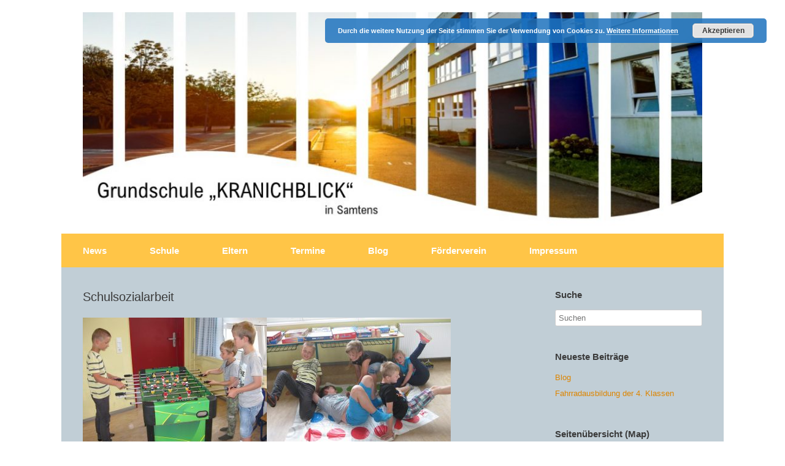

--- FILE ---
content_type: text/html; charset=UTF-8
request_url: http://www.grundschule-samtens.de/schulsozialarbeit/
body_size: 15316
content:
<!DOCTYPE html>
<html lang="de">
<head>
	<meta charset="UTF-8" />
	<meta http-equiv="X-UA-Compatible" content="IE=10" />
	<link rel="profile" href="http://gmpg.org/xfn/11" />
	<link rel="pingback" href="http://www.grundschule-samtens.de/xmlrpc.php" />
	<title>Schulsozialarbeit &#8211; Grundschule &quot;Kranichblick&quot;</title>
<meta name='robots' content='max-image-preview:large' />
<link rel='dns-prefetch' href='//www.grundschule-samtens.de' />
<link rel='dns-prefetch' href='//maxcdn.bootstrapcdn.com' />
<link rel="alternate" type="application/rss+xml" title="Grundschule &quot;Kranichblick&quot; &raquo; Feed" href="http://www.grundschule-samtens.de/feed/" />
<link rel="alternate" type="application/rss+xml" title="Grundschule &quot;Kranichblick&quot; &raquo; Kommentar-Feed" href="http://www.grundschule-samtens.de/comments/feed/" />
<link rel="alternate" title="oEmbed (JSON)" type="application/json+oembed" href="http://www.grundschule-samtens.de/wp-json/oembed/1.0/embed?url=http%3A%2F%2Fwww.grundschule-samtens.de%2Fschulsozialarbeit%2F" />
<link rel="alternate" title="oEmbed (XML)" type="text/xml+oembed" href="http://www.grundschule-samtens.de/wp-json/oembed/1.0/embed?url=http%3A%2F%2Fwww.grundschule-samtens.de%2Fschulsozialarbeit%2F&#038;format=xml" />
<style id='wp-img-auto-sizes-contain-inline-css' type='text/css'>
img:is([sizes=auto i],[sizes^="auto," i]){contain-intrinsic-size:3000px 1500px}
/*# sourceURL=wp-img-auto-sizes-contain-inline-css */
</style>
<link rel='stylesheet' id='ultimate-tables-style-css' href='http://www.grundschule-samtens.de/wp-content/plugins/ultimate-tables/css/ultimate-tables.css?ver=6.9' type='text/css' media='all' />
<link rel='stylesheet' id='ultimate-datatables-style-css' href='http://www.grundschule-samtens.de/wp-content/plugins/ultimate-tables/css/jquery.dataTables.css?ver=6.9' type='text/css' media='all' />
<link rel='stylesheet' id='twb-open-sans-css' href='https://fonts.googleapis.com/css?family=Open+Sans%3A300%2C400%2C500%2C600%2C700%2C800&#038;display=swap&#038;ver=6.9' type='text/css' media='all' />
<link rel='stylesheet' id='twbbwg-global-css' href='http://www.grundschule-samtens.de/wp-content/plugins/photo-gallery/booster/assets/css/global.css?ver=1.0.0' type='text/css' media='all' />
<style id='wp-emoji-styles-inline-css' type='text/css'>

	img.wp-smiley, img.emoji {
		display: inline !important;
		border: none !important;
		box-shadow: none !important;
		height: 1em !important;
		width: 1em !important;
		margin: 0 0.07em !important;
		vertical-align: -0.1em !important;
		background: none !important;
		padding: 0 !important;
	}
/*# sourceURL=wp-emoji-styles-inline-css */
</style>
<style id='wp-block-library-inline-css' type='text/css'>
:root{--wp-block-synced-color:#7a00df;--wp-block-synced-color--rgb:122,0,223;--wp-bound-block-color:var(--wp-block-synced-color);--wp-editor-canvas-background:#ddd;--wp-admin-theme-color:#007cba;--wp-admin-theme-color--rgb:0,124,186;--wp-admin-theme-color-darker-10:#006ba1;--wp-admin-theme-color-darker-10--rgb:0,107,160.5;--wp-admin-theme-color-darker-20:#005a87;--wp-admin-theme-color-darker-20--rgb:0,90,135;--wp-admin-border-width-focus:2px}@media (min-resolution:192dpi){:root{--wp-admin-border-width-focus:1.5px}}.wp-element-button{cursor:pointer}:root .has-very-light-gray-background-color{background-color:#eee}:root .has-very-dark-gray-background-color{background-color:#313131}:root .has-very-light-gray-color{color:#eee}:root .has-very-dark-gray-color{color:#313131}:root .has-vivid-green-cyan-to-vivid-cyan-blue-gradient-background{background:linear-gradient(135deg,#00d084,#0693e3)}:root .has-purple-crush-gradient-background{background:linear-gradient(135deg,#34e2e4,#4721fb 50%,#ab1dfe)}:root .has-hazy-dawn-gradient-background{background:linear-gradient(135deg,#faaca8,#dad0ec)}:root .has-subdued-olive-gradient-background{background:linear-gradient(135deg,#fafae1,#67a671)}:root .has-atomic-cream-gradient-background{background:linear-gradient(135deg,#fdd79a,#004a59)}:root .has-nightshade-gradient-background{background:linear-gradient(135deg,#330968,#31cdcf)}:root .has-midnight-gradient-background{background:linear-gradient(135deg,#020381,#2874fc)}:root{--wp--preset--font-size--normal:16px;--wp--preset--font-size--huge:42px}.has-regular-font-size{font-size:1em}.has-larger-font-size{font-size:2.625em}.has-normal-font-size{font-size:var(--wp--preset--font-size--normal)}.has-huge-font-size{font-size:var(--wp--preset--font-size--huge)}.has-text-align-center{text-align:center}.has-text-align-left{text-align:left}.has-text-align-right{text-align:right}.has-fit-text{white-space:nowrap!important}#end-resizable-editor-section{display:none}.aligncenter{clear:both}.items-justified-left{justify-content:flex-start}.items-justified-center{justify-content:center}.items-justified-right{justify-content:flex-end}.items-justified-space-between{justify-content:space-between}.screen-reader-text{border:0;clip-path:inset(50%);height:1px;margin:-1px;overflow:hidden;padding:0;position:absolute;width:1px;word-wrap:normal!important}.screen-reader-text:focus{background-color:#ddd;clip-path:none;color:#444;display:block;font-size:1em;height:auto;left:5px;line-height:normal;padding:15px 23px 14px;text-decoration:none;top:5px;width:auto;z-index:100000}html :where(.has-border-color){border-style:solid}html :where([style*=border-top-color]){border-top-style:solid}html :where([style*=border-right-color]){border-right-style:solid}html :where([style*=border-bottom-color]){border-bottom-style:solid}html :where([style*=border-left-color]){border-left-style:solid}html :where([style*=border-width]){border-style:solid}html :where([style*=border-top-width]){border-top-style:solid}html :where([style*=border-right-width]){border-right-style:solid}html :where([style*=border-bottom-width]){border-bottom-style:solid}html :where([style*=border-left-width]){border-left-style:solid}html :where(img[class*=wp-image-]){height:auto;max-width:100%}:where(figure){margin:0 0 1em}html :where(.is-position-sticky){--wp-admin--admin-bar--position-offset:var(--wp-admin--admin-bar--height,0px)}@media screen and (max-width:600px){html :where(.is-position-sticky){--wp-admin--admin-bar--position-offset:0px}}

/*# sourceURL=wp-block-library-inline-css */
</style><style id='wp-block-image-inline-css' type='text/css'>
.wp-block-image>a,.wp-block-image>figure>a{display:inline-block}.wp-block-image img{box-sizing:border-box;height:auto;max-width:100%;vertical-align:bottom}@media not (prefers-reduced-motion){.wp-block-image img.hide{visibility:hidden}.wp-block-image img.show{animation:show-content-image .4s}}.wp-block-image[style*=border-radius] img,.wp-block-image[style*=border-radius]>a{border-radius:inherit}.wp-block-image.has-custom-border img{box-sizing:border-box}.wp-block-image.aligncenter{text-align:center}.wp-block-image.alignfull>a,.wp-block-image.alignwide>a{width:100%}.wp-block-image.alignfull img,.wp-block-image.alignwide img{height:auto;width:100%}.wp-block-image .aligncenter,.wp-block-image .alignleft,.wp-block-image .alignright,.wp-block-image.aligncenter,.wp-block-image.alignleft,.wp-block-image.alignright{display:table}.wp-block-image .aligncenter>figcaption,.wp-block-image .alignleft>figcaption,.wp-block-image .alignright>figcaption,.wp-block-image.aligncenter>figcaption,.wp-block-image.alignleft>figcaption,.wp-block-image.alignright>figcaption{caption-side:bottom;display:table-caption}.wp-block-image .alignleft{float:left;margin:.5em 1em .5em 0}.wp-block-image .alignright{float:right;margin:.5em 0 .5em 1em}.wp-block-image .aligncenter{margin-left:auto;margin-right:auto}.wp-block-image :where(figcaption){margin-bottom:1em;margin-top:.5em}.wp-block-image.is-style-circle-mask img{border-radius:9999px}@supports ((-webkit-mask-image:none) or (mask-image:none)) or (-webkit-mask-image:none){.wp-block-image.is-style-circle-mask img{border-radius:0;-webkit-mask-image:url('data:image/svg+xml;utf8,<svg viewBox="0 0 100 100" xmlns="http://www.w3.org/2000/svg"><circle cx="50" cy="50" r="50"/></svg>');mask-image:url('data:image/svg+xml;utf8,<svg viewBox="0 0 100 100" xmlns="http://www.w3.org/2000/svg"><circle cx="50" cy="50" r="50"/></svg>');mask-mode:alpha;-webkit-mask-position:center;mask-position:center;-webkit-mask-repeat:no-repeat;mask-repeat:no-repeat;-webkit-mask-size:contain;mask-size:contain}}:root :where(.wp-block-image.is-style-rounded img,.wp-block-image .is-style-rounded img){border-radius:9999px}.wp-block-image figure{margin:0}.wp-lightbox-container{display:flex;flex-direction:column;position:relative}.wp-lightbox-container img{cursor:zoom-in}.wp-lightbox-container img:hover+button{opacity:1}.wp-lightbox-container button{align-items:center;backdrop-filter:blur(16px) saturate(180%);background-color:#5a5a5a40;border:none;border-radius:4px;cursor:zoom-in;display:flex;height:20px;justify-content:center;opacity:0;padding:0;position:absolute;right:16px;text-align:center;top:16px;width:20px;z-index:100}@media not (prefers-reduced-motion){.wp-lightbox-container button{transition:opacity .2s ease}}.wp-lightbox-container button:focus-visible{outline:3px auto #5a5a5a40;outline:3px auto -webkit-focus-ring-color;outline-offset:3px}.wp-lightbox-container button:hover{cursor:pointer;opacity:1}.wp-lightbox-container button:focus{opacity:1}.wp-lightbox-container button:focus,.wp-lightbox-container button:hover,.wp-lightbox-container button:not(:hover):not(:active):not(.has-background){background-color:#5a5a5a40;border:none}.wp-lightbox-overlay{box-sizing:border-box;cursor:zoom-out;height:100vh;left:0;overflow:hidden;position:fixed;top:0;visibility:hidden;width:100%;z-index:100000}.wp-lightbox-overlay .close-button{align-items:center;cursor:pointer;display:flex;justify-content:center;min-height:40px;min-width:40px;padding:0;position:absolute;right:calc(env(safe-area-inset-right) + 16px);top:calc(env(safe-area-inset-top) + 16px);z-index:5000000}.wp-lightbox-overlay .close-button:focus,.wp-lightbox-overlay .close-button:hover,.wp-lightbox-overlay .close-button:not(:hover):not(:active):not(.has-background){background:none;border:none}.wp-lightbox-overlay .lightbox-image-container{height:var(--wp--lightbox-container-height);left:50%;overflow:hidden;position:absolute;top:50%;transform:translate(-50%,-50%);transform-origin:top left;width:var(--wp--lightbox-container-width);z-index:9999999999}.wp-lightbox-overlay .wp-block-image{align-items:center;box-sizing:border-box;display:flex;height:100%;justify-content:center;margin:0;position:relative;transform-origin:0 0;width:100%;z-index:3000000}.wp-lightbox-overlay .wp-block-image img{height:var(--wp--lightbox-image-height);min-height:var(--wp--lightbox-image-height);min-width:var(--wp--lightbox-image-width);width:var(--wp--lightbox-image-width)}.wp-lightbox-overlay .wp-block-image figcaption{display:none}.wp-lightbox-overlay button{background:none;border:none}.wp-lightbox-overlay .scrim{background-color:#fff;height:100%;opacity:.9;position:absolute;width:100%;z-index:2000000}.wp-lightbox-overlay.active{visibility:visible}@media not (prefers-reduced-motion){.wp-lightbox-overlay.active{animation:turn-on-visibility .25s both}.wp-lightbox-overlay.active img{animation:turn-on-visibility .35s both}.wp-lightbox-overlay.show-closing-animation:not(.active){animation:turn-off-visibility .35s both}.wp-lightbox-overlay.show-closing-animation:not(.active) img{animation:turn-off-visibility .25s both}.wp-lightbox-overlay.zoom.active{animation:none;opacity:1;visibility:visible}.wp-lightbox-overlay.zoom.active .lightbox-image-container{animation:lightbox-zoom-in .4s}.wp-lightbox-overlay.zoom.active .lightbox-image-container img{animation:none}.wp-lightbox-overlay.zoom.active .scrim{animation:turn-on-visibility .4s forwards}.wp-lightbox-overlay.zoom.show-closing-animation:not(.active){animation:none}.wp-lightbox-overlay.zoom.show-closing-animation:not(.active) .lightbox-image-container{animation:lightbox-zoom-out .4s}.wp-lightbox-overlay.zoom.show-closing-animation:not(.active) .lightbox-image-container img{animation:none}.wp-lightbox-overlay.zoom.show-closing-animation:not(.active) .scrim{animation:turn-off-visibility .4s forwards}}@keyframes show-content-image{0%{visibility:hidden}99%{visibility:hidden}to{visibility:visible}}@keyframes turn-on-visibility{0%{opacity:0}to{opacity:1}}@keyframes turn-off-visibility{0%{opacity:1;visibility:visible}99%{opacity:0;visibility:visible}to{opacity:0;visibility:hidden}}@keyframes lightbox-zoom-in{0%{transform:translate(calc((-100vw + var(--wp--lightbox-scrollbar-width))/2 + var(--wp--lightbox-initial-left-position)),calc(-50vh + var(--wp--lightbox-initial-top-position))) scale(var(--wp--lightbox-scale))}to{transform:translate(-50%,-50%) scale(1)}}@keyframes lightbox-zoom-out{0%{transform:translate(-50%,-50%) scale(1);visibility:visible}99%{visibility:visible}to{transform:translate(calc((-100vw + var(--wp--lightbox-scrollbar-width))/2 + var(--wp--lightbox-initial-left-position)),calc(-50vh + var(--wp--lightbox-initial-top-position))) scale(var(--wp--lightbox-scale));visibility:hidden}}
/*# sourceURL=http://www.grundschule-samtens.de/wp-includes/blocks/image/style.min.css */
</style>
<style id='wp-block-paragraph-inline-css' type='text/css'>
.is-small-text{font-size:.875em}.is-regular-text{font-size:1em}.is-large-text{font-size:2.25em}.is-larger-text{font-size:3em}.has-drop-cap:not(:focus):first-letter{float:left;font-size:8.4em;font-style:normal;font-weight:100;line-height:.68;margin:.05em .1em 0 0;text-transform:uppercase}body.rtl .has-drop-cap:not(:focus):first-letter{float:none;margin-left:.1em}p.has-drop-cap.has-background{overflow:hidden}:root :where(p.has-background){padding:1.25em 2.375em}:where(p.has-text-color:not(.has-link-color)) a{color:inherit}p.has-text-align-left[style*="writing-mode:vertical-lr"],p.has-text-align-right[style*="writing-mode:vertical-rl"]{rotate:180deg}
/*# sourceURL=http://www.grundschule-samtens.de/wp-includes/blocks/paragraph/style.min.css */
</style>
<style id='wp-block-quote-inline-css' type='text/css'>
.wp-block-quote{box-sizing:border-box;overflow-wrap:break-word}.wp-block-quote.is-large:where(:not(.is-style-plain)),.wp-block-quote.is-style-large:where(:not(.is-style-plain)){margin-bottom:1em;padding:0 1em}.wp-block-quote.is-large:where(:not(.is-style-plain)) p,.wp-block-quote.is-style-large:where(:not(.is-style-plain)) p{font-size:1.5em;font-style:italic;line-height:1.6}.wp-block-quote.is-large:where(:not(.is-style-plain)) cite,.wp-block-quote.is-large:where(:not(.is-style-plain)) footer,.wp-block-quote.is-style-large:where(:not(.is-style-plain)) cite,.wp-block-quote.is-style-large:where(:not(.is-style-plain)) footer{font-size:1.125em;text-align:right}.wp-block-quote>cite{display:block}
/*# sourceURL=http://www.grundschule-samtens.de/wp-includes/blocks/quote/style.min.css */
</style>
<style id='global-styles-inline-css' type='text/css'>
:root{--wp--preset--aspect-ratio--square: 1;--wp--preset--aspect-ratio--4-3: 4/3;--wp--preset--aspect-ratio--3-4: 3/4;--wp--preset--aspect-ratio--3-2: 3/2;--wp--preset--aspect-ratio--2-3: 2/3;--wp--preset--aspect-ratio--16-9: 16/9;--wp--preset--aspect-ratio--9-16: 9/16;--wp--preset--color--black: #000000;--wp--preset--color--cyan-bluish-gray: #abb8c3;--wp--preset--color--white: #ffffff;--wp--preset--color--pale-pink: #f78da7;--wp--preset--color--vivid-red: #cf2e2e;--wp--preset--color--luminous-vivid-orange: #ff6900;--wp--preset--color--luminous-vivid-amber: #fcb900;--wp--preset--color--light-green-cyan: #7bdcb5;--wp--preset--color--vivid-green-cyan: #00d084;--wp--preset--color--pale-cyan-blue: #8ed1fc;--wp--preset--color--vivid-cyan-blue: #0693e3;--wp--preset--color--vivid-purple: #9b51e0;--wp--preset--gradient--vivid-cyan-blue-to-vivid-purple: linear-gradient(135deg,rgb(6,147,227) 0%,rgb(155,81,224) 100%);--wp--preset--gradient--light-green-cyan-to-vivid-green-cyan: linear-gradient(135deg,rgb(122,220,180) 0%,rgb(0,208,130) 100%);--wp--preset--gradient--luminous-vivid-amber-to-luminous-vivid-orange: linear-gradient(135deg,rgb(252,185,0) 0%,rgb(255,105,0) 100%);--wp--preset--gradient--luminous-vivid-orange-to-vivid-red: linear-gradient(135deg,rgb(255,105,0) 0%,rgb(207,46,46) 100%);--wp--preset--gradient--very-light-gray-to-cyan-bluish-gray: linear-gradient(135deg,rgb(238,238,238) 0%,rgb(169,184,195) 100%);--wp--preset--gradient--cool-to-warm-spectrum: linear-gradient(135deg,rgb(74,234,220) 0%,rgb(151,120,209) 20%,rgb(207,42,186) 40%,rgb(238,44,130) 60%,rgb(251,105,98) 80%,rgb(254,248,76) 100%);--wp--preset--gradient--blush-light-purple: linear-gradient(135deg,rgb(255,206,236) 0%,rgb(152,150,240) 100%);--wp--preset--gradient--blush-bordeaux: linear-gradient(135deg,rgb(254,205,165) 0%,rgb(254,45,45) 50%,rgb(107,0,62) 100%);--wp--preset--gradient--luminous-dusk: linear-gradient(135deg,rgb(255,203,112) 0%,rgb(199,81,192) 50%,rgb(65,88,208) 100%);--wp--preset--gradient--pale-ocean: linear-gradient(135deg,rgb(255,245,203) 0%,rgb(182,227,212) 50%,rgb(51,167,181) 100%);--wp--preset--gradient--electric-grass: linear-gradient(135deg,rgb(202,248,128) 0%,rgb(113,206,126) 100%);--wp--preset--gradient--midnight: linear-gradient(135deg,rgb(2,3,129) 0%,rgb(40,116,252) 100%);--wp--preset--font-size--small: 13px;--wp--preset--font-size--medium: 20px;--wp--preset--font-size--large: 36px;--wp--preset--font-size--x-large: 42px;--wp--preset--spacing--20: 0.44rem;--wp--preset--spacing--30: 0.67rem;--wp--preset--spacing--40: 1rem;--wp--preset--spacing--50: 1.5rem;--wp--preset--spacing--60: 2.25rem;--wp--preset--spacing--70: 3.38rem;--wp--preset--spacing--80: 5.06rem;--wp--preset--shadow--natural: 6px 6px 9px rgba(0, 0, 0, 0.2);--wp--preset--shadow--deep: 12px 12px 50px rgba(0, 0, 0, 0.4);--wp--preset--shadow--sharp: 6px 6px 0px rgba(0, 0, 0, 0.2);--wp--preset--shadow--outlined: 6px 6px 0px -3px rgb(255, 255, 255), 6px 6px rgb(0, 0, 0);--wp--preset--shadow--crisp: 6px 6px 0px rgb(0, 0, 0);}:where(.is-layout-flex){gap: 0.5em;}:where(.is-layout-grid){gap: 0.5em;}body .is-layout-flex{display: flex;}.is-layout-flex{flex-wrap: wrap;align-items: center;}.is-layout-flex > :is(*, div){margin: 0;}body .is-layout-grid{display: grid;}.is-layout-grid > :is(*, div){margin: 0;}:where(.wp-block-columns.is-layout-flex){gap: 2em;}:where(.wp-block-columns.is-layout-grid){gap: 2em;}:where(.wp-block-post-template.is-layout-flex){gap: 1.25em;}:where(.wp-block-post-template.is-layout-grid){gap: 1.25em;}.has-black-color{color: var(--wp--preset--color--black) !important;}.has-cyan-bluish-gray-color{color: var(--wp--preset--color--cyan-bluish-gray) !important;}.has-white-color{color: var(--wp--preset--color--white) !important;}.has-pale-pink-color{color: var(--wp--preset--color--pale-pink) !important;}.has-vivid-red-color{color: var(--wp--preset--color--vivid-red) !important;}.has-luminous-vivid-orange-color{color: var(--wp--preset--color--luminous-vivid-orange) !important;}.has-luminous-vivid-amber-color{color: var(--wp--preset--color--luminous-vivid-amber) !important;}.has-light-green-cyan-color{color: var(--wp--preset--color--light-green-cyan) !important;}.has-vivid-green-cyan-color{color: var(--wp--preset--color--vivid-green-cyan) !important;}.has-pale-cyan-blue-color{color: var(--wp--preset--color--pale-cyan-blue) !important;}.has-vivid-cyan-blue-color{color: var(--wp--preset--color--vivid-cyan-blue) !important;}.has-vivid-purple-color{color: var(--wp--preset--color--vivid-purple) !important;}.has-black-background-color{background-color: var(--wp--preset--color--black) !important;}.has-cyan-bluish-gray-background-color{background-color: var(--wp--preset--color--cyan-bluish-gray) !important;}.has-white-background-color{background-color: var(--wp--preset--color--white) !important;}.has-pale-pink-background-color{background-color: var(--wp--preset--color--pale-pink) !important;}.has-vivid-red-background-color{background-color: var(--wp--preset--color--vivid-red) !important;}.has-luminous-vivid-orange-background-color{background-color: var(--wp--preset--color--luminous-vivid-orange) !important;}.has-luminous-vivid-amber-background-color{background-color: var(--wp--preset--color--luminous-vivid-amber) !important;}.has-light-green-cyan-background-color{background-color: var(--wp--preset--color--light-green-cyan) !important;}.has-vivid-green-cyan-background-color{background-color: var(--wp--preset--color--vivid-green-cyan) !important;}.has-pale-cyan-blue-background-color{background-color: var(--wp--preset--color--pale-cyan-blue) !important;}.has-vivid-cyan-blue-background-color{background-color: var(--wp--preset--color--vivid-cyan-blue) !important;}.has-vivid-purple-background-color{background-color: var(--wp--preset--color--vivid-purple) !important;}.has-black-border-color{border-color: var(--wp--preset--color--black) !important;}.has-cyan-bluish-gray-border-color{border-color: var(--wp--preset--color--cyan-bluish-gray) !important;}.has-white-border-color{border-color: var(--wp--preset--color--white) !important;}.has-pale-pink-border-color{border-color: var(--wp--preset--color--pale-pink) !important;}.has-vivid-red-border-color{border-color: var(--wp--preset--color--vivid-red) !important;}.has-luminous-vivid-orange-border-color{border-color: var(--wp--preset--color--luminous-vivid-orange) !important;}.has-luminous-vivid-amber-border-color{border-color: var(--wp--preset--color--luminous-vivid-amber) !important;}.has-light-green-cyan-border-color{border-color: var(--wp--preset--color--light-green-cyan) !important;}.has-vivid-green-cyan-border-color{border-color: var(--wp--preset--color--vivid-green-cyan) !important;}.has-pale-cyan-blue-border-color{border-color: var(--wp--preset--color--pale-cyan-blue) !important;}.has-vivid-cyan-blue-border-color{border-color: var(--wp--preset--color--vivid-cyan-blue) !important;}.has-vivid-purple-border-color{border-color: var(--wp--preset--color--vivid-purple) !important;}.has-vivid-cyan-blue-to-vivid-purple-gradient-background{background: var(--wp--preset--gradient--vivid-cyan-blue-to-vivid-purple) !important;}.has-light-green-cyan-to-vivid-green-cyan-gradient-background{background: var(--wp--preset--gradient--light-green-cyan-to-vivid-green-cyan) !important;}.has-luminous-vivid-amber-to-luminous-vivid-orange-gradient-background{background: var(--wp--preset--gradient--luminous-vivid-amber-to-luminous-vivid-orange) !important;}.has-luminous-vivid-orange-to-vivid-red-gradient-background{background: var(--wp--preset--gradient--luminous-vivid-orange-to-vivid-red) !important;}.has-very-light-gray-to-cyan-bluish-gray-gradient-background{background: var(--wp--preset--gradient--very-light-gray-to-cyan-bluish-gray) !important;}.has-cool-to-warm-spectrum-gradient-background{background: var(--wp--preset--gradient--cool-to-warm-spectrum) !important;}.has-blush-light-purple-gradient-background{background: var(--wp--preset--gradient--blush-light-purple) !important;}.has-blush-bordeaux-gradient-background{background: var(--wp--preset--gradient--blush-bordeaux) !important;}.has-luminous-dusk-gradient-background{background: var(--wp--preset--gradient--luminous-dusk) !important;}.has-pale-ocean-gradient-background{background: var(--wp--preset--gradient--pale-ocean) !important;}.has-electric-grass-gradient-background{background: var(--wp--preset--gradient--electric-grass) !important;}.has-midnight-gradient-background{background: var(--wp--preset--gradient--midnight) !important;}.has-small-font-size{font-size: var(--wp--preset--font-size--small) !important;}.has-medium-font-size{font-size: var(--wp--preset--font-size--medium) !important;}.has-large-font-size{font-size: var(--wp--preset--font-size--large) !important;}.has-x-large-font-size{font-size: var(--wp--preset--font-size--x-large) !important;}
/*# sourceURL=global-styles-inline-css */
</style>

<style id='classic-theme-styles-inline-css' type='text/css'>
/*! This file is auto-generated */
.wp-block-button__link{color:#fff;background-color:#32373c;border-radius:9999px;box-shadow:none;text-decoration:none;padding:calc(.667em + 2px) calc(1.333em + 2px);font-size:1.125em}.wp-block-file__button{background:#32373c;color:#fff;text-decoration:none}
/*# sourceURL=/wp-includes/css/classic-themes.min.css */
</style>
<link rel='stylesheet' id='bwg_fonts-css' href='http://www.grundschule-samtens.de/wp-content/plugins/photo-gallery/css/bwg-fonts/fonts.css?ver=0.0.1' type='text/css' media='all' />
<link rel='stylesheet' id='sumoselect-css' href='http://www.grundschule-samtens.de/wp-content/plugins/photo-gallery/css/sumoselect.min.css?ver=3.4.6' type='text/css' media='all' />
<link rel='stylesheet' id='mCustomScrollbar-css' href='http://www.grundschule-samtens.de/wp-content/plugins/photo-gallery/css/jquery.mCustomScrollbar.min.css?ver=3.1.5' type='text/css' media='all' />
<link rel='stylesheet' id='bwg_frontend-css' href='http://www.grundschule-samtens.de/wp-content/plugins/photo-gallery/css/styles.min.css?ver=1.8.35' type='text/css' media='all' />
<link rel='stylesheet' id='royal-layout-css' href='http://www.grundschule-samtens.de/wp-content/plugins/royal-image-hover-effects/css/layout.css?ver=6.9' type='text/css' media='all' />
<link rel='stylesheet' id='royal-main-style-css' href='http://www.grundschule-samtens.de/wp-content/plugins/royal-image-hover-effects/css/main-style.css?ver=6.9' type='text/css' media='all' />
<link rel='stylesheet' id='royal-style-effects-css' href='http://www.grundschule-samtens.de/wp-content/plugins/royal-image-hover-effects/css/rd-style-effects.css?ver=6.9' type='text/css' media='all' />
<link rel='stylesheet' id='royal-responsive-gird-css' href='http://www.grundschule-samtens.de/wp-content/plugins/royal-image-hover-effects/css/main-responsive.css?ver=6.9' type='text/css' media='all' />
<link rel='stylesheet' id='royal-font_awesome_style-css' href='https://maxcdn.bootstrapcdn.com/font-awesome/4.4.0/css/font-awesome.min.css' type='text/css' media='all' />
<link rel='stylesheet' id='vantage-style-css' href='http://www.grundschule-samtens.de/wp-content/themes/vantage/style.css?ver=2.6' type='text/css' media='all' />
<link rel='stylesheet' id='font-awesome-css' href='http://www.grundschule-samtens.de/wp-content/themes/vantage/fontawesome/css/font-awesome.css?ver=4.6.2' type='text/css' media='all' />
<link rel='stylesheet' id='siteorigin-mobilenav-css' href='http://www.grundschule-samtens.de/wp-content/themes/vantage/inc/mobilenav/css/mobilenav.css?ver=2.6' type='text/css' media='all' />
<script type="text/javascript" src="http://www.grundschule-samtens.de/wp-includes/js/jquery/jquery.min.js?ver=3.7.1" id="jquery-core-js"></script>
<script type="text/javascript" src="http://www.grundschule-samtens.de/wp-includes/js/jquery/jquery-migrate.min.js?ver=3.4.1" id="jquery-migrate-js"></script>
<script type="text/javascript" src="http://www.grundschule-samtens.de/wp-content/plugins/photo-gallery/booster/assets/js/circle-progress.js?ver=1.2.2" id="twbbwg-circle-js"></script>
<script type="text/javascript" id="twbbwg-global-js-extra">
/* <![CDATA[ */
var twb = {"nonce":"667e533d8d","ajax_url":"http://www.grundschule-samtens.de/wp-admin/admin-ajax.php","plugin_url":"http://www.grundschule-samtens.de/wp-content/plugins/photo-gallery/booster","href":"http://www.grundschule-samtens.de/wp-admin/admin.php?page=twbbwg_photo-gallery"};
var twb = {"nonce":"667e533d8d","ajax_url":"http://www.grundschule-samtens.de/wp-admin/admin-ajax.php","plugin_url":"http://www.grundschule-samtens.de/wp-content/plugins/photo-gallery/booster","href":"http://www.grundschule-samtens.de/wp-admin/admin.php?page=twbbwg_photo-gallery"};
//# sourceURL=twbbwg-global-js-extra
/* ]]> */
</script>
<script type="text/javascript" src="http://www.grundschule-samtens.de/wp-content/plugins/photo-gallery/booster/assets/js/global.js?ver=1.0.0" id="twbbwg-global-js"></script>
<script type="text/javascript" src="http://www.grundschule-samtens.de/wp-content/plugins/photo-gallery/js/jquery.sumoselect.min.js?ver=3.4.6" id="sumoselect-js"></script>
<script type="text/javascript" src="http://www.grundschule-samtens.de/wp-content/plugins/photo-gallery/js/tocca.min.js?ver=2.0.9" id="bwg_mobile-js"></script>
<script type="text/javascript" src="http://www.grundschule-samtens.de/wp-content/plugins/photo-gallery/js/jquery.mCustomScrollbar.concat.min.js?ver=3.1.5" id="mCustomScrollbar-js"></script>
<script type="text/javascript" src="http://www.grundschule-samtens.de/wp-content/plugins/photo-gallery/js/jquery.fullscreen.min.js?ver=0.6.0" id="jquery-fullscreen-js"></script>
<script type="text/javascript" id="bwg_frontend-js-extra">
/* <![CDATA[ */
var bwg_objectsL10n = {"bwg_field_required":"Feld ist erforderlich.","bwg_mail_validation":"Dies ist keine g\u00fcltige E-Mail-Adresse.","bwg_search_result":"Es gibt keine Bilder, die deiner Suche entsprechen.","bwg_select_tag":"Select Tag","bwg_order_by":"Order By","bwg_search":"Suchen","bwg_show_ecommerce":"Show Ecommerce","bwg_hide_ecommerce":"Hide Ecommerce","bwg_show_comments":"Kommentare anzeigen","bwg_hide_comments":"Kommentare ausblenden","bwg_restore":"Wiederherstellen","bwg_maximize":"Maximieren","bwg_fullscreen":"Vollbild","bwg_exit_fullscreen":"Vollbild verlassen","bwg_search_tag":"SEARCH...","bwg_tag_no_match":"No tags found","bwg_all_tags_selected":"All tags selected","bwg_tags_selected":"tags selected","play":"Wiedergeben","pause":"Pause","is_pro":"","bwg_play":"Wiedergeben","bwg_pause":"Pause","bwg_hide_info":"Info ausblenden","bwg_show_info":"Info anzeigen","bwg_hide_rating":"Hide rating","bwg_show_rating":"Show rating","ok":"Ok","cancel":"Cancel","select_all":"Select all","lazy_load":"0","lazy_loader":"http://www.grundschule-samtens.de/wp-content/plugins/photo-gallery/images/ajax_loader.png","front_ajax":"0","bwg_tag_see_all":"see all tags","bwg_tag_see_less":"see less tags"};
//# sourceURL=bwg_frontend-js-extra
/* ]]> */
</script>
<script type="text/javascript" src="http://www.grundschule-samtens.de/wp-content/plugins/photo-gallery/js/scripts.min.js?ver=1.8.35" id="bwg_frontend-js"></script>
<script type="text/javascript" src="http://www.grundschule-samtens.de/wp-content/themes/vantage/js/jquery.flexslider.min.js?ver=2.1" id="jquery-flexslider-js"></script>
<script type="text/javascript" src="http://www.grundschule-samtens.de/wp-content/themes/vantage/js/jquery.touchSwipe.min.js?ver=1.6.6" id="jquery-touchswipe-js"></script>
<script type="text/javascript" src="http://www.grundschule-samtens.de/wp-content/themes/vantage/js/jquery.theme-main.min.js?ver=2.6" id="vantage-main-js"></script>
<script type="text/javascript" src="http://www.grundschule-samtens.de/wp-content/themes/vantage/js/jquery.fitvids.min.js?ver=1.0" id="jquery-fitvids-js"></script>
<script type="text/javascript" id="siteorigin-mobilenav-js-extra">
/* <![CDATA[ */
var mobileNav = {"search":"","text":{"navigate":"Men\u00fc","back":"Zur\u00fcck","close":"Schlie\u00dfen"},"nextIconUrl":"http://www.grundschule-samtens.de/wp-content/themes/vantage/inc/mobilenav/images/next.png","mobileMenuClose":"\u003Ci class=\"fa fa-times\"\u003E\u003C/i\u003E"};
//# sourceURL=siteorigin-mobilenav-js-extra
/* ]]> */
</script>
<script type="text/javascript" src="http://www.grundschule-samtens.de/wp-content/themes/vantage/inc/mobilenav/js/mobilenav.min.js?ver=2.6" id="siteorigin-mobilenav-js"></script>
<link rel="https://api.w.org/" href="http://www.grundschule-samtens.de/wp-json/" /><link rel="alternate" title="JSON" type="application/json" href="http://www.grundschule-samtens.de/wp-json/wp/v2/pages/103" /><link rel="EditURI" type="application/rsd+xml" title="RSD" href="http://www.grundschule-samtens.de/xmlrpc.php?rsd" />
<meta name="generator" content="WordPress 6.9" />
<link rel="canonical" href="http://www.grundschule-samtens.de/schulsozialarbeit/" />
<link rel='shortlink' href='http://www.grundschule-samtens.de/?p=103' />
<meta name="viewport" content="width=device-width, initial-scale=1" />		<style type="text/css">
			.so-mobilenav-mobile + * { display: none; }
			@media screen and (max-width: 480px) { .so-mobilenav-mobile + * { display: block; } .so-mobilenav-standard + * { display: none; } }
		</style>
	<style type="text/css" id="custom-background-css">
body.custom-background { background-color: #ffffff; }
</style>
		<style type="text/css" media="screen">
		#footer-widgets .widget { width: 33.333%; }
		#masthead-widgets .widget { width: 100%; }
	</style>
	<style type="text/css" id="vantage-footer-widgets">#footer-widgets aside { width : 33.333%; } </style> <style type="text/css" id="customizer-css">body,button,input,select,textarea { font-family: "Verdana", Verdana, Geneva, sans-serif; font-weight: 400 } #masthead .hgroup h1, #masthead.masthead-logo-in-menu .logo > h1 { font-size: px } #masthead .hgroup .support-text { font-size: 0px } .entry-content { font-size: 15px } #masthead .hgroup { padding-top: 0px; padding-bottom: 0px } #masthead .hgroup .logo { text-align: center } #masthead .hgroup .logo, #masthead .hgroup .site-logo-link { float: none } #masthead .hgroup .logo img, #masthead .hgroup .site-logo-link img { display: block; margin: 0 auto } .entry-content a, .entry-content a:visited, #secondary a, #secondary a:visited, #masthead .hgroup a, #masthead .hgroup a:visited, .comment-form .logged-in-as a, .comment-form .logged-in-as a:visited { color: #dd8500 } .entry-content a:hover, .entry-content a:focus, .entry-content a:active, #secondary a:hover, #masthead .hgroup a:hover, #masthead .hgroup a:focus, #masthead .hgroup a:active, .comment-form .logged-in-as a:hover, .comment-form .logged-in-as a:focus, .comment-form .logged-in-as a:active { color: #ddbc89 } .main-navigation { background-color: #ffc547 } .main-navigation a { color: #ffffff } .main-navigation ul ul { background-color: #ffc547 } .main-navigation ul ul a { color: #ffffff } .main-navigation ul li:hover > a, #search-icon #search-icon-icon:hover { background-color: #dd9933 } .main-navigation ul ul li:hover > a { background-color: #dd9933 } .main-navigation ul li { font-size: 15px } #header-sidebar .widget_nav_menu ul.menu > li > ul.sub-menu { border-top-color: #ffffff } a.button, button, html input[type="button"], input[type="reset"], input[type="submit"], .post-navigation a, #image-navigation a, article.post .more-link, article.page .more-link, .paging-navigation a, .woocommerce #page-wrapper .button, .woocommerce a.button, .woocommerce .checkout-button, .woocommerce input.button, #infinite-handle span button { text-shadow: none } a.button, button, html input[type="button"], input[type="reset"], input[type="submit"], .post-navigation a, #image-navigation a, article.post .more-link, article.page .more-link, .paging-navigation a, .woocommerce #page-wrapper .button, .woocommerce a.button, .woocommerce .checkout-button, .woocommerce input.button, .woocommerce #respond input#submit.alt, .woocommerce a.button.alt, .woocommerce button.button.alt, .woocommerce input.button.alt, #infinite-handle span { -webkit-box-shadow: none; -moz-box-shadow: none; box-shadow: none } #masthead { background-color: #ffffff } #main { background-color: #c1ced6 } </style><link rel="icon" href="http://www.grundschule-samtens.de/wp-content/uploads/2023/09/cropped-Header-Logo-32x32.jpg" sizes="32x32" />
<link rel="icon" href="http://www.grundschule-samtens.de/wp-content/uploads/2023/09/cropped-Header-Logo-192x192.jpg" sizes="192x192" />
<link rel="apple-touch-icon" href="http://www.grundschule-samtens.de/wp-content/uploads/2023/09/cropped-Header-Logo-180x180.jpg" />
<meta name="msapplication-TileImage" content="http://www.grundschule-samtens.de/wp-content/uploads/2023/09/cropped-Header-Logo-270x270.jpg" />
<link rel='stylesheet' id='basecss-css' href='http://www.grundschule-samtens.de/wp-content/plugins/eu-cookie-law/css/style.css?ver=6.9' type='text/css' media='all' />
</head>

<body class="wp-singular page-template-default page page-id-103 custom-background wp-theme-vantage metaslider-plugin responsive layout-boxed no-js has-sidebar page-layout-default mobilenav">


<div id="page-wrapper">

	
	
		<header id="masthead" class="site-header" role="banner">

	<div class="hgroup full-container masthead-sidebar">

		
							<div id="masthead-widgets" class="full-container">
					<aside id="block-14" class="widget widget_block widget_media_image">
<figure class="wp-block-image size-large"><a href="http://www.grundschule-samtens.de/wp-content/uploads/2023/09/Header-1-1.jpg"><img fetchpriority="high" decoding="async" width="1024" height="366" src="http://www.grundschule-samtens.de/wp-content/uploads/2023/09/Header-1-1-1024x366.jpg" alt="" class="wp-image-857" srcset="http://www.grundschule-samtens.de/wp-content/uploads/2023/09/Header-1-1-1024x366.jpg 1024w, http://www.grundschule-samtens.de/wp-content/uploads/2023/09/Header-1-1-300x107.jpg 300w, http://www.grundschule-samtens.de/wp-content/uploads/2023/09/Header-1-1-768x274.jpg 768w, http://www.grundschule-samtens.de/wp-content/uploads/2023/09/Header-1-1.jpg 1100w" sizes="(max-width: 1024px) 100vw, 1024px" /></a></figure>
</aside>				</div>
			
		
	</div><!-- .hgroup.full-container -->

	
<nav role="navigation" class="site-navigation main-navigation primary use-sticky-menu mobile-navigation">

	<div class="full-container">
				
					<div id="so-mobilenav-standard-1" data-id="1" class="so-mobilenav-standard"></div><div class="menu-menu-1-container"><ul id="menu-menu-1" class="menu"><li id="menu-item-93" class="menu-item menu-item-type-post_type menu-item-object-page menu-item-home menu-item-93"><a href="http://www.grundschule-samtens.de/">News</a></li>
<li id="menu-item-121" class="menu-item menu-item-type-post_type menu-item-object-page current-menu-ancestor current-menu-parent current_page_parent current_page_ancestor menu-item-has-children menu-item-121"><a href="http://www.grundschule-samtens.de/schule/">Schule</a>
<ul class="sub-menu">
	<li id="menu-item-211" class="menu-item menu-item-type-post_type menu-item-object-page menu-item-211"><a href="http://www.grundschule-samtens.de/standort/">Standort</a></li>
	<li id="menu-item-889" class="menu-item menu-item-type-post_type menu-item-object-page menu-item-889"><a href="http://www.grundschule-samtens.de/unterrichtszeiten/">Unterrichtszeiten</a></li>
	<li id="menu-item-96" class="menu-item menu-item-type-post_type menu-item-object-page menu-item-has-children menu-item-96"><a href="http://www.grundschule-samtens.de/ueber-uns/">Über uns</a>
	<ul class="sub-menu">
		<li id="menu-item-209" class="menu-item menu-item-type-post_type menu-item-object-page menu-item-has-children menu-item-209"><a href="http://www.grundschule-samtens.de/montessori-zweig/">Montessori-Zweig</a>
		<ul class="sub-menu">
			<li id="menu-item-95" class="menu-item menu-item-type-post_type menu-item-object-page menu-item-95"><a href="http://www.grundschule-samtens.de/leitgedanken-2/">Leitgedanken</a></li>
		</ul>
</li>
	</ul>
</li>
	<li id="menu-item-135" class="menu-item menu-item-type-post_type menu-item-object-page current-menu-item page_item page-item-103 current_page_item menu-item-135"><a href="http://www.grundschule-samtens.de/schulsozialarbeit/" aria-current="page">Schulsozialarbeit</a></li>
</ul>
</li>
<li id="menu-item-120" class="menu-item menu-item-type-post_type menu-item-object-page menu-item-has-children menu-item-120"><a href="http://www.grundschule-samtens.de/eltern/">Eltern</a>
<ul class="sub-menu">
	<li id="menu-item-884" class="menu-item menu-item-type-post_type menu-item-object-page menu-item-884"><a href="http://www.grundschule-samtens.de/zukuenftige-eltern/">Zukünftige Eltern</a></li>
	<li id="menu-item-885" class="menu-item menu-item-type-post_type menu-item-object-page menu-item-885"><a href="http://www.grundschule-samtens.de/downloads/">Downloads</a></li>
</ul>
</li>
<li id="menu-item-115" class="menu-item menu-item-type-post_type menu-item-object-page menu-item-has-children menu-item-115"><a href="http://www.grundschule-samtens.de/termine-2/">Termine</a>
<ul class="sub-menu">
	<li id="menu-item-1229" class="menu-item menu-item-type-post_type menu-item-object-page menu-item-1229"><a href="http://www.grundschule-samtens.de/ferientermine/">Ferientermine</a></li>
	<li id="menu-item-1114" class="menu-item menu-item-type-post_type menu-item-object-page menu-item-1114"><a href="http://www.grundschule-samtens.de/a-und-b-wochen/">A- und B-Wochen</a></li>
	<li id="menu-item-1115" class="menu-item menu-item-type-post_type menu-item-object-page menu-item-1115"><a href="http://www.grundschule-samtens.de/hoehepunkte/">Höhepunkte</a></li>
</ul>
</li>
<li id="menu-item-1049" class="menu-item menu-item-type-post_type menu-item-object-page menu-item-has-children menu-item-1049"><a href="http://www.grundschule-samtens.de/blog/">Blog</a>
<ul class="sub-menu">
	<li id="menu-item-952" class="menu-item menu-item-type-post_type menu-item-object-post menu-item-952"><a href="http://www.grundschule-samtens.de/2023/09/25/fahrradausbildung-der-4-klassen/">Fahrradausbildung der 4. Klassen</a></li>
	<li id="menu-item-1050" class="menu-item menu-item-type-post_type menu-item-object-page menu-item-1050"><a href="http://www.grundschule-samtens.de/aktionstag-der-klasse-3a/">Aktionstag der Klasse 3a</a></li>
	<li id="menu-item-1064" class="menu-item menu-item-type-post_type menu-item-object-page menu-item-1064"><a href="http://www.grundschule-samtens.de/1053-2/">Europawahl Kids 2024</a></li>
	<li id="menu-item-1079" class="menu-item menu-item-type-post_type menu-item-object-page menu-item-1079"><a href="http://www.grundschule-samtens.de/blog/wunderwanderer/">WunderWanderer</a></li>
</ul>
</li>
<li id="menu-item-992" class="menu-item menu-item-type-post_type menu-item-object-page menu-item-992"><a href="http://www.grundschule-samtens.de/foerderverein/">Förderverein</a></li>
<li id="menu-item-94" class="menu-item menu-item-type-post_type menu-item-object-page menu-item-has-children menu-item-94"><a href="http://www.grundschule-samtens.de/impressum/">Impressum</a>
<ul class="sub-menu">
	<li id="menu-item-684" class="menu-item menu-item-type-post_type menu-item-object-page menu-item-684"><a href="http://www.grundschule-samtens.de/datenschutzerklaerung/">Datenschutzerklärung</a></li>
</ul>
</li>
</ul></div><div id="so-mobilenav-mobile-1" data-id="1" class="so-mobilenav-mobile"></div><div class="menu-mobilenav-container"><ul id="mobile-nav-item-wrap-1" class="menu"><li><a href="#" class="mobilenav-main-link" data-id="1"><span class="mobile-nav-icon"></span>Menü</a></li></ul></div>			</div>
</nav><!-- .site-navigation .main-navigation -->

</header><!-- #masthead .site-header -->

	
	
	
	
	<div id="main" class="site-main">
		<div class="full-container">
			
<div id="primary" class="content-area">
	<div id="content" class="site-content" role="main">

		
			
<article id="post-103" class="post-103 page type-page status-publish post">

	<div class="entry-main">

		
					<header class="entry-header">
													<h1 class="entry-title">Schulsozialarbeit</h1>
							</header><!-- .entry-header -->
		
		<div class="entry-content">
			<p><a href="http://www.grundschule-samtens.de/wp-content/uploads/2016/04/Ferienspiele-2-007-1.jpg"><img decoding="async" class="alignnone wp-image-411 size-medium" src="http://www.grundschule-samtens.de/wp-content/uploads/2016/04/Ferienspiele-2-007-1-300x225.jpg" alt="Ferienspiele 2 007" width="300" height="225" srcset="http://www.grundschule-samtens.de/wp-content/uploads/2016/04/Ferienspiele-2-007-1-300x225.jpg 300w, http://www.grundschule-samtens.de/wp-content/uploads/2016/04/Ferienspiele-2-007-1-768x576.jpg 768w, http://www.grundschule-samtens.de/wp-content/uploads/2016/04/Ferienspiele-2-007-1-1024x768.jpg 1024w" sizes="(max-width: 300px) 100vw, 300px" /></a><a href="http://www.grundschule-samtens.de/wp-content/uploads/2016/04/Ferienspiele-2-051-Kopie-1.jpg"><img decoding="async" class="alignnone wp-image-412 size-medium" src="http://www.grundschule-samtens.de/wp-content/uploads/2016/04/Ferienspiele-2-051-Kopie-1-300x225.jpg" alt="Ferienspiele 2 051 - Kopie" width="300" height="225" srcset="http://www.grundschule-samtens.de/wp-content/uploads/2016/04/Ferienspiele-2-051-Kopie-1-300x225.jpg 300w, http://www.grundschule-samtens.de/wp-content/uploads/2016/04/Ferienspiele-2-051-Kopie-1-768x576.jpg 768w, http://www.grundschule-samtens.de/wp-content/uploads/2016/04/Ferienspiele-2-051-Kopie-1-1024x768.jpg 1024w" sizes="(max-width: 300px) 100vw, 300px" /></a><a href="http://www.grundschule-samtens.de/wp-content/uploads/2016/04/Ferienspiele-2015-106-1.jpg"><img loading="lazy" decoding="async" class="alignnone wp-image-410 size-medium" src="http://www.grundschule-samtens.de/wp-content/uploads/2016/04/Ferienspiele-2015-106-1-300x225.jpg" alt="Ferienspiele 2015 106" width="300" height="225" srcset="http://www.grundschule-samtens.de/wp-content/uploads/2016/04/Ferienspiele-2015-106-1-300x225.jpg 300w, http://www.grundschule-samtens.de/wp-content/uploads/2016/04/Ferienspiele-2015-106-1-768x576.jpg 768w, http://www.grundschule-samtens.de/wp-content/uploads/2016/04/Ferienspiele-2015-106-1-1024x768.jpg 1024w" sizes="auto, (max-width: 300px) 100vw, 300px" /></a><a href="http://www.grundschule-samtens.de/wp-content/uploads/2016/04/Ferienspiele-2-146-Kopie-1.jpg"><img loading="lazy" decoding="async" class="alignnone wp-image-415 size-medium" src="http://www.grundschule-samtens.de/wp-content/uploads/2016/04/Ferienspiele-2-146-Kopie-1-300x225.jpg" alt="Ferienspiele 2 146 - Kopie" width="300" height="225" srcset="http://www.grundschule-samtens.de/wp-content/uploads/2016/04/Ferienspiele-2-146-Kopie-1-300x225.jpg 300w, http://www.grundschule-samtens.de/wp-content/uploads/2016/04/Ferienspiele-2-146-Kopie-1-768x576.jpg 768w, http://www.grundschule-samtens.de/wp-content/uploads/2016/04/Ferienspiele-2-146-Kopie-1-1024x768.jpg 1024w" sizes="auto, (max-width: 300px) 100vw, 300px" /></a></p>
<p><strong>Sprechzeiten der Sozialarbeiterin</strong>:</p>
<p>für Eltern: Montag bis Freitag  9.15 Uhr bis 10.00 Uhr und nach Terminvereinbarung</p>
<p>für Lehrer: Freitag 7.00 Uhr bis 7.30 Uhr und nach Bedarf</p>
<p>für Schüler: täglich</p>
<p><span style="color: #000000;">Für eine telefonische Beratung bin ich gerne von Montag bis Freitag</span><br />
<span style="color: #000000;">von 7.00 &#8211; 13.00 Uhr </span>für Sie erreichbar unter :<br />
<strong>Tel. 038306 1300</strong><br />
<strong>email : schulsozialarbeit@grundschule-samtens.de</strong></p>
<p>Schulsozialarbeit</p>
<ul>
<li>ist ein eigenständiges und präventives  Arbeitsfeld der Jugendhilfe in der Schule.</li>
<li>wendet sich an Kinder, die sich in schulischen oder alltäglichen Konfliktsituationen befinden, bietet ihnen Unterstützung und Beratung an und  hilft ihnen, Lösungen zu finden.</li>
<li>unterstützt bei der Klärung von gruppendynamischen Konflikten.</li>
<li>ist Bindeglied zwischen Schule, Elternhaus und anderen Institutionen.</li>
<li>trägt dazu bei, soziale Probleme in einem frühen Stadium zu erkennen und zu bearbeiten. Damit wirkt sie präventiv.</li>
</ul>
<p>Schulsozialarbeit ist ein Angebot für:</p>
<p>Schülerinnen und Schüler</p>
<ul>
<li>bei Schulschwierigkeiten</li>
<li>bei Problemen in der Familie, mit Freunden und mit sich selbst</li>
<li>bei der Erarbeitung von Konfliktlösungsstrategien</li>
</ul>
<p>Eltern bei Erziehungsfragen</p>
<ul>
<li>bei der Entwicklung von Handlungsstrategie</li>
<li>bei der Vermittlung von passenden Kontakten zu außerschulischen Einrichtungen</li>
</ul>
<p>Lehrerinnen und Lehrer</p>
<ul>
<li>bei sozialpädagogischen Fragen</li>
<li>bei der Vernetzung und Kooperation von Schule und anderen Institutionen</li>
</ul>
<p>Arbeitsfelder der Schulsozialarbeit</p>
<p>Gruppenarbeit</p>
<p>Einzelfallhilfe</p>
<p>Elternarbeit</p>
<p>Vernetzung</p>
<p>Projekte</p>
<p>Freizeitpädagogik</p>
<p>Kooperation in der Schule</p>
<p><span style="color: #ff0000;">Schulsozialarbeit ist ein freiwilliges und kostenloses Angebot</span></p>
<p>Schulsozialarbeit in der Grundschule &#8222;Kranichblick&#8220; ist ein präventives Angebot der Kinder- und Jugendhilfe in der Gemeinde Samtens auf Grundlage der §§ 11, 13 und 14 des Kinder- und Jugendhilfegesetz (KJHG) und wird durch ESF-Mittel der Europäischen Union gefördert.</p>
<p><a href="http://www.grundschule-samtens.de/wp-content/uploads/2023/04/EU-Logo-1.jpg"><img loading="lazy" decoding="async" class="alignnone size-medium wp-image-806" src="http://www.grundschule-samtens.de/wp-content/uploads/2023/04/EU-Logo-1-300x63.jpg" alt="" width="300" height="63" srcset="http://www.grundschule-samtens.de/wp-content/uploads/2023/04/EU-Logo-1-300x63.jpg 300w, http://www.grundschule-samtens.de/wp-content/uploads/2023/04/EU-Logo-1-768x161.jpg 768w, http://www.grundschule-samtens.de/wp-content/uploads/2023/04/EU-Logo-1.jpg 1006w" sizes="auto, (max-width: 300px) 100vw, 300px" /></a></p>
					</div><!-- .entry-content -->

		
	</div>

</article><!-- #post-103 -->

			
		
	</div><!-- #content .site-content -->
</div><!-- #primary .content-area -->


<div id="secondary" class="widget-area" role="complementary">
		<aside id="search-2" class="widget widget_search"><h3 class="widget-title">Suche</h3>
<form method="get" class="searchform" action="http://www.grundschule-samtens.de/" role="search">
	<input type="text" class="field" name="s" value="" placeholder="Suchen"/>
</form>
</aside>
		<aside id="recent-posts-2" class="widget widget_recent_entries">
		<h3 class="widget-title">Neueste Beiträge</h3>
		<ul>
											<li>
					<a href="http://www.grundschule-samtens.de/2023/09/25/blog/">Blog</a>
									</li>
											<li>
					<a href="http://www.grundschule-samtens.de/2023/09/25/fahrradausbildung-der-4-klassen/">Fahrradausbildung der 4. Klassen</a>
									</li>
					</ul>

		</aside><aside id="pages-2" class="widget widget_pages"><h3 class="widget-title">Seitenübersicht (Map)</h3>
			<ul>
				<li class="page_item page-item-1109"><a href="http://www.grundschule-samtens.de/a-und-b-wochen/">A- und B-Wochen</a></li>
<li class="page_item page-item-1040"><a href="http://www.grundschule-samtens.de/aktionstag-der-klasse-3a/">Aktionstag der Klasse 3a</a></li>
<li class="page_item page-item-137"><a href="http://www.grundschule-samtens.de/aktuelles/">Aktuelles</a></li>
<li class="page_item page-item-1045 page_item_has_children"><a href="http://www.grundschule-samtens.de/blog/">Blog</a>
<ul class='children'>
	<li class="page_item page-item-1075"><a href="http://www.grundschule-samtens.de/blog/wunderwanderer/">WunderWanderer</a></li>
</ul>
</li>
<li class="page_item page-item-682"><a href="http://www.grundschule-samtens.de/datenschutzerklaerung/">Datenschutzerklärung</a></li>
<li class="page_item page-item-877"><a href="http://www.grundschule-samtens.de/downloads/">Downloads</a></li>
<li class="page_item page-item-118"><a href="http://www.grundschule-samtens.de/eltern/">Eltern</a></li>
<li class="page_item page-item-1053"><a href="http://www.grundschule-samtens.de/1053-2/">Europawahl Kids 2024</a></li>
<li class="page_item page-item-1226"><a href="http://www.grundschule-samtens.de/ferientermine/">Ferientermine</a></li>
<li class="page_item page-item-988"><a href="http://www.grundschule-samtens.de/foerderverein/">Förderverein</a></li>
<li class="page_item page-item-89"><a href="http://www.grundschule-samtens.de/">Herzlich Willkommen</a></li>
<li class="page_item page-item-1110"><a href="http://www.grundschule-samtens.de/hoehepunkte/">Höhepunkte</a></li>
<li class="page_item page-item-9"><a href="http://www.grundschule-samtens.de/impressum/">Impressum</a></li>
<li class="page_item page-item-875"><a href="http://www.grundschule-samtens.de/kollegium/">Kollegium</a></li>
<li class="page_item page-item-5"><a href="http://www.grundschule-samtens.de/leitgedanken-2/">Leitgedanken</a></li>
<li class="page_item page-item-158"><a href="http://www.grundschule-samtens.de/montessori-zweig/">Montessori-Zweig</a></li>
<li class="page_item page-item-116"><a href="http://www.grundschule-samtens.de/schule/">Schule</a></li>
<li class="page_item page-item-103 current_page_item"><a href="http://www.grundschule-samtens.de/schulsozialarbeit/" aria-current="page">Schulsozialarbeit</a></li>
<li class="page_item page-item-148"><a href="http://www.grundschule-samtens.de/standort/">Standort</a></li>
<li class="page_item page-item-109"><a href="http://www.grundschule-samtens.de/termine-2/">Termine</a></li>
<li class="page_item page-item-78"><a href="http://www.grundschule-samtens.de/ueber-uns/">Über uns</a></li>
<li class="page_item page-item-887"><a href="http://www.grundschule-samtens.de/unterrichtszeiten/">Unterrichtszeiten</a></li>
<li class="page_item page-item-876"><a href="http://www.grundschule-samtens.de/zukuenftige-eltern/">Zukünftige Eltern</a></li>
			</ul>

			</aside><aside id="block-11" class="widget widget_block widget_media_image">
<figure class="wp-block-image size-large"><a href="http://www.grundschule-samtens.de/wp-content/uploads/2023/09/Header-1-1.jpg"><img loading="lazy" decoding="async" width="1024" height="366" src="http://www.grundschule-samtens.de/wp-content/uploads/2023/09/Header-1-1-1024x366.jpg" alt="" class="wp-image-857" srcset="http://www.grundschule-samtens.de/wp-content/uploads/2023/09/Header-1-1-1024x366.jpg 1024w, http://www.grundschule-samtens.de/wp-content/uploads/2023/09/Header-1-1-300x107.jpg 300w, http://www.grundschule-samtens.de/wp-content/uploads/2023/09/Header-1-1-768x274.jpg 768w, http://www.grundschule-samtens.de/wp-content/uploads/2023/09/Header-1-1.jpg 1100w" sizes="auto, (max-width: 1024px) 100vw, 1024px" /></a></figure>
</aside>	</div><!-- #secondary .widget-area -->
					</div><!-- .full-container -->
	</div><!-- #main .site-main -->

	
	
	<footer id="colophon" class="site-footer" role="contentinfo">

			<div id="footer-widgets" class="full-container">
			<aside id="block-22" class="widget widget_block widget_text">
<p></p>
</aside><aside id="block-29" class="widget widget_block widget_text">
<p class="has-text-align-center">"Was du mir sagst, das vergesse ich.<br>Was du mir zeigst, daran erinnere ich mich.<br>Was du mich tun lässt, das verstehe ich." <br><br><em>Konfuzius</em></p>
</aside><aside id="block-27" class="widget widget_block">
<blockquote class="wp-block-quote is-layout-flow wp-block-quote-is-layout-flow">
<p></p>
</blockquote>
</aside>		</div><!-- #footer-widgets -->
	
			<div id="site-info">
			&copy; dataxperience 2026 		</div><!-- #site-info -->
	
	
</footer><!-- #colophon .site-footer -->

	
</div><!-- #page-wrapper -->


<script type="speculationrules">
{"prefetch":[{"source":"document","where":{"and":[{"href_matches":"/*"},{"not":{"href_matches":["/wp-*.php","/wp-admin/*","/wp-content/uploads/*","/wp-content/*","/wp-content/plugins/*","/wp-content/themes/vantage/*","/*\\?(.+)"]}},{"not":{"selector_matches":"a[rel~=\"nofollow\"]"}},{"not":{"selector_matches":".no-prefetch, .no-prefetch a"}}]},"eagerness":"conservative"}]}
</script>
<a href="#" id="scroll-to-top" class="scroll-to-top" title="Zurück nach oben"><span class="vantage-icon-arrow-up"></span></a><script type="text/javascript" src="http://www.grundschule-samtens.de/wp-content/plugins/ultimate-tables/js/jquery.dataTables.min.js?ver=1.0" id="ultimatetables-js"></script>
<script type="text/javascript" id="eucookielaw-scripts-js-extra">
/* <![CDATA[ */
var eucookielaw_data = {"euCookieSet":"","autoBlock":"0","expireTimer":"0","scrollConsent":"0","networkShareURL":"","isCookiePage":"","isRefererWebsite":""};
//# sourceURL=eucookielaw-scripts-js-extra
/* ]]> */
</script>
<script type="text/javascript" src="http://www.grundschule-samtens.de/wp-content/plugins/eu-cookie-law/js/scripts.js?ver=3.1.6" id="eucookielaw-scripts-js"></script>
<script id="wp-emoji-settings" type="application/json">
{"baseUrl":"https://s.w.org/images/core/emoji/17.0.2/72x72/","ext":".png","svgUrl":"https://s.w.org/images/core/emoji/17.0.2/svg/","svgExt":".svg","source":{"concatemoji":"http://www.grundschule-samtens.de/wp-includes/js/wp-emoji-release.min.js?ver=6.9"}}
</script>
<script type="module">
/* <![CDATA[ */
/*! This file is auto-generated */
const a=JSON.parse(document.getElementById("wp-emoji-settings").textContent),o=(window._wpemojiSettings=a,"wpEmojiSettingsSupports"),s=["flag","emoji"];function i(e){try{var t={supportTests:e,timestamp:(new Date).valueOf()};sessionStorage.setItem(o,JSON.stringify(t))}catch(e){}}function c(e,t,n){e.clearRect(0,0,e.canvas.width,e.canvas.height),e.fillText(t,0,0);t=new Uint32Array(e.getImageData(0,0,e.canvas.width,e.canvas.height).data);e.clearRect(0,0,e.canvas.width,e.canvas.height),e.fillText(n,0,0);const a=new Uint32Array(e.getImageData(0,0,e.canvas.width,e.canvas.height).data);return t.every((e,t)=>e===a[t])}function p(e,t){e.clearRect(0,0,e.canvas.width,e.canvas.height),e.fillText(t,0,0);var n=e.getImageData(16,16,1,1);for(let e=0;e<n.data.length;e++)if(0!==n.data[e])return!1;return!0}function u(e,t,n,a){switch(t){case"flag":return n(e,"\ud83c\udff3\ufe0f\u200d\u26a7\ufe0f","\ud83c\udff3\ufe0f\u200b\u26a7\ufe0f")?!1:!n(e,"\ud83c\udde8\ud83c\uddf6","\ud83c\udde8\u200b\ud83c\uddf6")&&!n(e,"\ud83c\udff4\udb40\udc67\udb40\udc62\udb40\udc65\udb40\udc6e\udb40\udc67\udb40\udc7f","\ud83c\udff4\u200b\udb40\udc67\u200b\udb40\udc62\u200b\udb40\udc65\u200b\udb40\udc6e\u200b\udb40\udc67\u200b\udb40\udc7f");case"emoji":return!a(e,"\ud83e\u1fac8")}return!1}function f(e,t,n,a){let r;const o=(r="undefined"!=typeof WorkerGlobalScope&&self instanceof WorkerGlobalScope?new OffscreenCanvas(300,150):document.createElement("canvas")).getContext("2d",{willReadFrequently:!0}),s=(o.textBaseline="top",o.font="600 32px Arial",{});return e.forEach(e=>{s[e]=t(o,e,n,a)}),s}function r(e){var t=document.createElement("script");t.src=e,t.defer=!0,document.head.appendChild(t)}a.supports={everything:!0,everythingExceptFlag:!0},new Promise(t=>{let n=function(){try{var e=JSON.parse(sessionStorage.getItem(o));if("object"==typeof e&&"number"==typeof e.timestamp&&(new Date).valueOf()<e.timestamp+604800&&"object"==typeof e.supportTests)return e.supportTests}catch(e){}return null}();if(!n){if("undefined"!=typeof Worker&&"undefined"!=typeof OffscreenCanvas&&"undefined"!=typeof URL&&URL.createObjectURL&&"undefined"!=typeof Blob)try{var e="postMessage("+f.toString()+"("+[JSON.stringify(s),u.toString(),c.toString(),p.toString()].join(",")+"));",a=new Blob([e],{type:"text/javascript"});const r=new Worker(URL.createObjectURL(a),{name:"wpTestEmojiSupports"});return void(r.onmessage=e=>{i(n=e.data),r.terminate(),t(n)})}catch(e){}i(n=f(s,u,c,p))}t(n)}).then(e=>{for(const n in e)a.supports[n]=e[n],a.supports.everything=a.supports.everything&&a.supports[n],"flag"!==n&&(a.supports.everythingExceptFlag=a.supports.everythingExceptFlag&&a.supports[n]);var t;a.supports.everythingExceptFlag=a.supports.everythingExceptFlag&&!a.supports.flag,a.supports.everything||((t=a.source||{}).concatemoji?r(t.concatemoji):t.wpemoji&&t.twemoji&&(r(t.twemoji),r(t.wpemoji)))});
//# sourceURL=http://www.grundschule-samtens.de/wp-includes/js/wp-emoji-loader.min.js
/* ]]> */
</script>
<!-- Eu Cookie Law 3.1.6 --><div class="pea_cook_wrapper pea_cook_topright" style="color:#FFFFFF;background:rgb(30,115,190);background: rgba(30,115,190,0.85);"><p>Durch die weitere Nutzung der Seite stimmen Sie der Verwendung von Cookies zu. <a style="color:#FFFFFF;" href="#" id="fom">Weitere Informationen</a> <button id="pea_cook_btn" class="pea_cook_btn">Akzeptieren</button></p></div><div class="pea_cook_more_info_popover"><div class="pea_cook_more_info_popover_inner" style="color:#FFFFFF;background-color: rgba(30,115,190,0.9);"><p>Die Cookie-Einstellungen auf dieser Website sind auf "Cookies zulassen" eingestellt, um das beste Surferlebnis zu ermöglichen. Wenn du diese Website ohne Änderung der Cookie-Einstellungen verwendest oder auf "Akzeptieren" klickst, erklärst du sich damit einverstanden.</p><p><a style="color:#FFFFFF;" href="#" id="pea_close">Schließen</a></p></div></div>
</body>
</html>


--- FILE ---
content_type: text/css
request_url: http://www.grundschule-samtens.de/wp-content/plugins/royal-image-hover-effects/css/rd-style-effects.css?ver=6.9
body_size: 28376
content:

/* Royal Hover Effects */
.royal-image, .info-box {
  display: block;
  position: absolute;
  width: 100%;
  height: 100%;
  -webkit-transform: scale(1, 1);
  -moz-transform: scale(1, 1);
  -ms-transform: scale(1, 1);
  -o-transform: scale(1, 1);
  transform: scale(1, 1);
  -webkit-transition: 0.4s;
  -moz-transition: 0.4s;
  -ms-transition: 0.4s;
  -o-transition: 0.4s;
  transition: 0.4s;
  -webkit-backface-visibility: hidden;
  -moz-backface-visibility: hidden;
  -ms-backface-visibility: hidden;
  -o-backface-visibility: hidden;
  backface-visibility: hidden;
  zoom: 1;
}
.royal-image img, .info-box img {
  display: block;
  position: relative;
  max-width: 100%;
  max-height: 100%;
}

/*
 *	CSS3 Hover Style 01 | Trans Effect
 */
.royal-trans-animation {
  display: block;
  overflow: hidden;
  -webkit-transform: translate3d(0, 0, 0);
  -moz-transform: translate3d(0, 0, 0);
  -ms-transform: translate3d(0, 0, 0);
  -o-transform: translate3d(0, 0, 0);
  transform: translate3d(0, 0, 0);
}
.royal-trans-animation .info-box {
background: #16a085;
}
.royal-trans-animation.top .royal-image {
  top: 0;
}
.royal-trans-animation.top .info-box {
  top: 100%;
}
.royal-trans-animation.top:hover .royal-image {
  top: -100%;
}
.royal-trans-animation.top:hover .info-box {
  top: 0;
}
.royal-trans-animation.bottom .royal-image {
  bottom: 0;
}
.royal-trans-animation.bottom .info-box {
  bottom: 100%;
}
.royal-trans-animation.bottom:hover .royal-image {
  bottom: -100%;
}
.royal-trans-animation.bottom:hover .info-box {
  bottom: 0;
}
.royal-trans-animation.left .royal-image {
  left: 0;
}
.royal-trans-animation.left .info-box {
  left: 100%;
}
.royal-trans-animation.left:hover .royal-image {
  left: -100%;
}
.royal-trans-animation.left:hover .info-box {
  left: 0;
}
.royal-trans-animation.right .royal-image {
  right: 0;
}
.royal-trans-animation.right .info-box {
  right: 100%;
}
.royal-trans-animation.right:hover .royal-image {
  right: -100%;
}
.royal-trans-animation.right:hover .info-box {
  right: 0;
}

/*
 *
 *	CSS3 Hover Style 02 | Fade In Effect
 *
 */
.royal-fade-in-animation {
  display: block;
  overflow: hidden;
  -webkit-transform: translate3d(0, 0, 0);
  -moz-transform: translate3d(0, 0, 0);
  -ms-transform: translate3d(0, 0, 0);
  -o-transform: translate3d(0, 0, 0);
  transform: translate3d(0, 0, 0);
}
.royal-fade-in-animation .royal-image, .royal-fade-in-animation .info-box {
  top: 0;
  right: 0;
  bottom: 0;
  left: 0;
  color: #e6e6e6;
}
.royal-fade-in-animation .royal-image a, .royal-fade-in-animation .royal-image a:active, .royal-fade-in-animation .royal-image a:focus, .royal-fade-in-animation .info-box a, .royal-fade-in-animation .info-box a:active, .royal-fade-in-animation .info-box a:focus {
  color: #999999;
}
.royal-fade-in-animation .royal-image a:hover, .royal-fade-in-animation .royal-image a:active:hover, .royal-fade-in-animation .royal-image a:focus:hover, .royal-fade-in-animation .info-box a:hover, .royal-fade-in-animation .info-box a:active:hover, .royal-fade-in-animation .info-box a:focus:hover {
  color: #f2f2f2;
}
.royal-fade-in-animation .royal-image {
  z-index: 0;
}
.royal-fade-in-animation .info-box {
  z-index: 1;
  background-color: rgba(0, 0, 0, 0.5);
  filter: alpha(opacity=0);
  -wekbit-opacity: 0;
  -moz-opacity: 0;
  opacity: 0;
}
.royal-fade-in-animation:hover .info-box {
  filter: alpha(opacity=100);
  -wekbit-opacity: 1;
  -moz-opacity: 1;
  opacity: 1;
}

/*
 *
 *	CSS3 Hover Style 03 | OverTrans Effect
 *
 */
.royal-overtrans-animation {
  display: block;
  overflow: hidden;
  -webkit-transform: translate3d(0, 0, 0);
  -moz-transform: translate3d(0, 0, 0);
  -ms-transform: translate3d(0, 0, 0);
  -o-transform: translate3d(0, 0, 0);
  transform: translate3d(0, 0, 0);
}
.royal-overtrans-animation .royal-image, .royal-overtrans-animation .info-box {
  color: #e6e6e6;
}
.royal-overtrans-animation .royal-image a, .royal-overtrans-animation .royal-image a:active, .royal-overtrans-animation .royal-image a:focus, .royal-overtrans-animation .info-box a, .royal-overtrans-animation .info-box a:active, .royal-overtrans-animation .info-box a:focus {
  color: #999999;
}
.royal-overtrans-animation .royal-image a:hover, .royal-overtrans-animation .royal-image a:active:hover, .royal-overtrans-animation .royal-image a:focus:hover, .royal-overtrans-animation .info-box a:hover, .royal-overtrans-animation .info-box a:active:hover, .royal-overtrans-animation .info-box a:focus:hover {
  color: #f2f2f2;
}
.royal-overtrans-animation .info-box {
  background-color: rgba(0, 0, 0, 0.6);
}
.royal-overtrans-animation.top .royal-image {
  top: 0;
}
.royal-overtrans-animation.top .info-box {
  top: 100%;
}
.royal-overtrans-animation.top:hover .info-box {
  top: 0;
}
.royal-overtrans-animation.bottom .royal-image {
  bottom: 0;
}
.royal-overtrans-animation.bottom .info-box {
  bottom: 100%;
}
.royal-overtrans-animation.bottom:hover .info-box {
  bottom: 0;
}
.royal-overtrans-animation.left .royal-image {
  left: 0;
}
.royal-overtrans-animation.left .info-box {
  left: 100%;
}
.royal-overtrans-animation.left:hover .info-box {
  left: 0;
}
.royal-overtrans-animation.right .royal-image {
  right: 0;
}
.royal-overtrans-animation.right .info-box {
  right: 100%;
}
.royal-overtrans-animation.right:hover .info-box {
  right: 0;
}

/*

 *	CSS3 Hover Style 04 | Zoom Out Effect

 */
.royal-zoom-out-animation {
  display: block;
  overflow: hidden;
  -webkit-transform: translate3d(0, 0, 0);
  -moz-transform: translate3d(0, 0, 0);
  -ms-transform: translate3d(0, 0, 0);
  -o-transform: translate3d(0, 0, 0);
  transform: translate3d(0, 0, 0);
}
.royal-zoom-out-animation .royal-image, .royal-zoom-out-animation .info-box {
  top: 0;
  right: 0;
  bottom: 0;
  left: 0;
  color: #e6e6e6;
}
.royal-zoom-out-animation .royal-image a, .royal-zoom-out-animation .royal-image a:active, .royal-zoom-out-animation .royal-image a:focus, .royal-zoom-out-animation .info-box a, .royal-zoom-out-animation .info-box a:active, .royal-zoom-out-animation .info-box a:focus {
  color: #999999;
}
.royal-zoom-out-animation .royal-image a:hover, .royal-zoom-out-animation .royal-image a:active:hover, .royal-zoom-out-animation .royal-image a:focus:hover, .royal-zoom-out-animation .info-box a:hover, .royal-zoom-out-animation .info-box a:active:hover, .royal-zoom-out-animation .info-box a:focus:hover {
  color: #f2f2f2;
}
.royal-zoom-out-animation .royal-image {
  z-index: 0;
}
.royal-zoom-out-animation .info-box {
  z-index: 1;
  background-color: rgba(0, 0, 0, 0.5);
  filter: alpha(opacity=0);
  -wekbit-opacity: 0;
  -moz-opacity: 0;
  opacity: 0;
}
.royal-zoom-out-animation:hover .info-box {
  filter: alpha(opacity=100);
  -wekbit-opacity: 1;
  -moz-opacity: 1;
  opacity: 1;
}
.royal-zoom-out-animation:hover .royal-image {
  -webkit-transform: translateZ(0) scale(1.15, 1.15);
  -moz-transform: translateZ(0) scale(1.15, 1.15);
  -ms-transform: translateZ(0) scale(1.15, 1.15);
  -o-transform: translateZ(0) scale(1.15, 1.15);
  transform: translateZ(0) scale(1.15, 1.15);
}

/*
 *
 *	CSS3 Hover Style 05 | Flip Effect
 *
 */
.royal-flip-effect-animation {
  display: block;
  -webkit-perspective: 1000px;
  -moz-perspective: 1000px;
  -ms-perspective: 1000px;
  -o-perspective: 1000px;
  perspective: 1000px;
  -webkit-transform: translate3d(0, 0, 0);
  -moz-transform: translate3d(0, 0, 0);
  -ms-transform: translate3d(0, 0, 0);
  -o-transform: translate3d(0, 0, 0);
  transform: translate3d(0, 0, 0);
}
.royal-flip-effect-animation .royal-image, .royal-flip-effect-animation .info-box {
  top: 0;
  right: 0;
  bottom: 0;
  left: 0;
  color: #e6e6e6;
}
.royal-flip-effect-animation .royal-image a, .royal-flip-effect-animation .royal-image a:active, .royal-flip-effect-animation .royal-image a:focus, .royal-flip-effect-animation .info-box a, .royal-flip-effect-animation .info-box a:active, .royal-flip-effect-animation .info-box a:focus {
  color: #999999;
}
.royal-flip-effect-animation .royal-image a:hover, .royal-flip-effect-animation .royal-image a:active:hover, .royal-flip-effect-animation .royal-image a:focus:hover, .royal-flip-effect-animation .info-box a:hover, .royal-flip-effect-animation .info-box a:active:hover, .royal-flip-effect-animation .info-box a:focus:hover {
  color: #f2f2f2;
}
.royal-flip-effect-animation .royal-image {
  z-index: 0;
}
.royal-flip-effect-animation.top .info-box {
  z-index: 1;
  background-color: rgba(0, 0, 0, 0.5);
  -webkit-transform: translateZ(0) rotateX(-180deg);
  -moz-transform: translateZ(0) rotateX(-180deg);
  -ms-transform: translateZ(0) rotateX(-180deg);
  -o-transform: translateZ(0) rotateX(-180deg);
  transform: translateZ(0) rotateX(-180deg);
}
.royal-flip-effect-animation.top:hover .royal-image {
  -webkit-transform: translateZ(0) rotateX(180deg);
  -moz-transform: translateZ(0) rotateX(180deg);
  -ms-transform: translateZ(0) rotateX(180deg);
  -o-transform: translateZ(0) rotateX(180deg);
  transform: translateZ(0) rotateX(180deg);
}
.royal-flip-effect-animation.top:hover .info-box {
  -webkit-transform: translateZ(0) rotateX(0deg);
  -moz-transform: translateZ(0) rotateX(0deg);
  -ms-transform: translateZ(0) rotateX(0deg);
  -o-transform: translateZ(0) rotateX(0deg);
  transform: translateZ(0) rotateX(0deg);
}
.royal-flip-effect-animation.bottom .info-box {
  z-index: 1;
  background-color: rgba(0, 0, 0, 0.5);
  -webkit-transform: translateZ(0) rotateX(180deg);
  -moz-transform: translateZ(0) rotateX(180deg);
  -ms-transform: translateZ(0) rotateX(180deg);
  -o-transform: translateZ(0) rotateX(180deg);
  transform: translateZ(0) rotateX(180deg);
}
.royal-flip-effect-animation.bottom:hover .royal-image {
  -webkit-transform: translateZ(0) rotateX(-180deg);
  -moz-transform: translateZ(0) rotateX(-180deg);
  -ms-transform: translateZ(0) rotateX(-180deg);
  -o-transform: translateZ(0) rotateX(-180deg);
  transform: translateZ(0) rotateX(-180deg);
}
.royal-flip-effect-animation.bottom:hover .info-box {
  -webkit-transform: translateZ(0) rotateX(0deg);
  -moz-transform: translateZ(0) rotateX(0deg);
  -ms-transform: translateZ(0) rotateX(0deg);
  -o-transform: translateZ(0) rotateX(0deg);
  transform: translateZ(0) rotateX(0deg);
}
.royal-flip-effect-animation.left .info-box {
  z-index: 1;
  background-color: rgba(0, 0, 0, 0.5);
  -webkit-transform: translateZ(0) rotateY(180deg);
  -moz-transform: translateZ(0) rotateY(180deg);
  -ms-transform: translateZ(0) rotateY(180deg);
  -o-transform: translateZ(0) rotateY(180deg);
  transform: translateZ(0) rotateY(180deg);
}
.royal-flip-effect-animation.left:hover .royal-image {
  -webkit-transform: translateZ(0) rotateY(-180deg);
  -moz-transform: translateZ(0) rotateY(-180deg);
  -ms-transform: translateZ(0) rotateY(-180deg);
  -o-transform: translateZ(0) rotateY(-180deg);
  transform: translateZ(0) rotateY(-180deg);
}
.royal-flip-effect-animation.left:hover .info-box {
  -webkit-transform: translateZ(0) rotateY(0deg);
  -moz-transform: translateZ(0) rotateY(0deg);
  -ms-transform: translateZ(0) rotateY(0deg);
  -o-transform: translateZ(0) rotateY(0deg);
  transform: translateZ(0) rotateY(0deg);
}
.royal-flip-effect-animation.right .info-box {
  z-index: 1;
  background-color: rgba(0, 0, 0, 0.5);
  -webkit-transform: translateZ(0) rotateY(-180deg);
  -moz-transform: translateZ(0) rotateY(-180deg);
  -ms-transform: translateZ(0) rotateY(-180deg);
  -o-transform: translateZ(0) rotateY(-180deg);
  transform: translateZ(0) rotateY(-180deg);
}
.royal-flip-effect-animation.right:hover .royal-image {
  -webkit-transform: translateZ(0) rotateY(180deg);
  -moz-transform: translateZ(0) rotateY(180deg);
  -ms-transform: translateZ(0) rotateY(180deg);
  -o-transform: translateZ(0) rotateY(180deg);
  transform: translateZ(0) rotateY(180deg);
}
.royal-flip-effect-animation.right:hover .info-box {
  -webkit-transform: translateZ(0) rotateY(0deg);
  -moz-transform: translateZ(0) rotateY(0deg);
  -ms-transform: translateZ(0) rotateY(0deg);
  -o-transform: translateZ(0) rotateY(0deg);
  transform: translateZ(0) rotateY(0deg);
}

/*
CSS3 Hover Style 06 | Bubble Effect
 */
.bubble-effect {
  display: block;
  -webkit-transform: translate3d(0, 0, 0);
  -moz-transform: translate3d(0, 0, 0);
  -ms-transform: translate3d(0, 0, 0);
  -o-transform: translate3d(0, 0, 0);
  transform: translate3d(0, 0, 0);
}
.bubble-effect .royal-image, .bubble-effect .info-box {
  top: 0;
  right: 0;
  bottom: 0;
  left: 0;
  color: #e6e6e6;
}
.bubble-effect .royal-image a, .bubble-effect .royal-image a:active, .bubble-effect .royal-image a:focus, .bubble-effect .info-box a, .bubble-effect .info-box a:active, .bubble-effect .info-box a:focus {
  color: #999999;
}
.bubble-effect .royal-image a:hover, .bubble-effect .royal-image a:active:hover, .bubble-effect .royal-image a:focus:hover, .bubble-effect .info-box a:hover, .bubble-effect .info-box a:active:hover, .bubble-effect .info-box a:focus:hover {
  color: #f2f2f2;
}
.bubble-effect .royal-image {
  z-index: 1;
}
.bubble-effect .info-box {
  z-index: 0;
  background-color: rgba(0, 0, 0, 0.5);
}
.bubble-effect.round, .bubble-effect .round {
  overflow: visible !important;
}
.bubble-effect.top:hover .royal-image {
  z-index: 2;
}
.bubble-effect.top:hover .info-box {
  padding-top: 15%;
}
.bubble-effect.top:hover .royal-image {
  -webkit-transform: translateZ(0) translateY(-60%) scale(0.5, 0.5);
  -moz-transform: translateZ(0) translateY(-60%) scale(0.5, 0.5);
  -ms-transform: translateZ(0) translateY(-60%) scale(0.5, 0.5);
  -o-transform: translateZ(0) translateY(-60%) scale(0.5, 0.5);
  transform: translateZ(0) translateY(-60%) scale(0.5, 0.5);
}
.bubble-effect.bottom:hover .royal-image {
  z-index: 2;
}
.bubble-effect.bottom:hover .info-box {
  padding-bottom: 15%;
}
.bubble-effect.bottom:hover .royal-image {
  -webkit-transform: translateZ(0) translateY(60%) scale(0.5, 0.5);
  -moz-transform: translateZ(0) translateY(60%) scale(0.5, 0.5);
  -ms-transform: translateZ(0) translateY(60%) scale(0.5, 0.5);
  -o-transform: translateZ(0) translateY(60%) scale(0.5, 0.5);
  transform: translateZ(0) translateY(60%) scale(0.5, 0.5);
}
.bubble-effect.left:hover .royal-image {
  z-index: 2;
}
.bubble-effect.left:hover .info-box {
  padding-left: 15%;
}
.bubble-effect.left:hover .royal-image {
  -webkit-transform: translateZ(0) translateX(-60%) scale(0.5, 0.5);
  -moz-transform: translateZ(0) translateX(-60%) scale(0.5, 0.5);
  -ms-transform: translateZ(0) translateX(-60%) scale(0.5, 0.5);
  -o-transform: translateZ(0) translateX(-60%) scale(0.5, 0.5);
  transform: translateZ(0) translateX(-60%) scale(0.5, 0.5);
}
.bubble-effect.right:hover .royal-image {
  z-index: 2;
}
.bubble-effect.right:hover .info-box {
  padding-right: 15%;
}
.bubble-effect.right:hover .royal-image {
  -webkit-transform: translateZ(0) translateX(60%) scale(0.5, 0.5);
  -moz-transform: translateZ(0) translateX(60%) scale(0.5, 0.5);
  -ms-transform: translateZ(0) translateX(60%) scale(0.5, 0.5);
  -o-transform: translateZ(0) translateX(60%) scale(0.5, 0.5);
  transform: translateZ(0) translateX(60%) scale(0.5, 0.5);
}

/*
 *
 *	CSS3 Hover Style 07 | Zoom In Effect
 *
 */
.zoom-in-effect {
  display: block;
  overflow: hidden;
  -webkit-transform: translate3d(0, 0, 0);
  -moz-transform: translate3d(0, 0, 0);
  -ms-transform: translate3d(0, 0, 0);
  -o-transform: translate3d(0, 0, 0);
  transform: translate3d(0, 0, 0);
}
.zoom-in-effect .royal-image, .zoom-in-effect .info-box {
  top: 0;
  right: 0;
  bottom: 0;
  left: 0;
  color: #e6e6e6;
}
.zoom-in-effect .royal-image a, .zoom-in-effect .royal-image a:active, .zoom-in-effect .royal-image a:focus, .zoom-in-effect .info-box a, .zoom-in-effect .info-box a:active, .zoom-in-effect .info-box a:focus {
  color: #999999;
}
.zoom-in-effect .royal-image a:hover, .zoom-in-effect .royal-image a:active:hover, .zoom-in-effect .royal-image a:focus:hover, .zoom-in-effect .info-box a:hover, .zoom-in-effect .info-box a:active:hover, .zoom-in-effect .info-box a:focus:hover {
  color: #f2f2f2;
}
.zoom-in-effect .royal-image {
  z-index: 0;
}
.zoom-in-effect .info-box {
  z-index: 1;
  background-color: rgba(0, 0, 0, 0.5);
  -webkit-transform: translateZ(0) scale(2, 2);
  -moz-transform: translateZ(0) scale(2, 2);
  -ms-transform: translateZ(0) scale(2, 2);
  -o-transform: translateZ(0) scale(2, 2);
  transform: translateZ(0) scale(2, 2);
  filter: alpha(opacity=0);
  -wekbit-opacity: 0;
  -moz-opacity: 0;
  opacity: 0;
}
.zoom-in-effect:hover .royal-image {
  -webkit-transform: translateZ(0) scale(1.1, 1.1);
  -moz-transform: translateZ(0) scale(1.1, 1.1);
  -ms-transform: translateZ(0) scale(1.1, 1.1);
  -o-transform: translateZ(0) scale(1.1, 1.1);
  transform: translateZ(0) scale(1.1, 1.1);
}
.zoom-in-effect:hover .info-box {
  -webkit-transform: translateZ(0) scale(1, 1);
  -moz-transform: translateZ(0) scale(1, 1);
  -ms-transform: translateZ(0) scale(1, 1);
  -o-transform: translateZ(0) scale(1, 1);
  transform: translateZ(0) scale(1, 1);
  filter: alpha(opacity=100);
  -wekbit-opacity: 1;
  -moz-opacity: 1;
  opacity: 1;
}

/*
 *
 *	CSS3 Hover Style 08 | Square Spin Effect
 *
 */
.square-spin-effect {
  display: block;
  overflow: hidden;
  -webkit-transform: translate3d(0, 0, 0);
  -moz-transform: translate3d(0, 0, 0);
  -ms-transform: translate3d(0, 0, 0);
  -o-transform: translate3d(0, 0, 0);
  transform: translate3d(0, 0, 0);
}
.square-spin-effect .info-box {
  filter: alpha(opacity=0);
  -wekbit-opacity: 0;
  -moz-opacity: 0;
  opacity: 0;
  -webkit-transform: translateZ(0) scale(2, 2);
  -moz-transform: translateZ(0) scale(2, 2);
  -ms-transform: translateZ(0) scale(2, 2);
  -o-transform: translateZ(0) scale(2, 2);
  transform: translateZ(0) scale(2, 2);
}
.square-spin-effect .info-box:after, .square-spin-effect .info-box:before {
  content: "";
  display: block !important;
  position: absolute;
  visibility: visible !important;
  background-color: rgba(0, 0, 0, 0.8);
  top: 0;
  left: 0;
  bottom: 0;
  right: 0;
  width: 100%;
  height: 100%;
  z-index: -1;
  -webkit-transition: 0.6s ease-in;
  -moz-transition: 0.6s ease-in;
  -ms-transition: 0.6s ease-in;
  -o-transition: 0.6s ease-in;
  transition: 0.6s ease-in;
}
.square-spin-effect.vertical .info-box:before {
  -webkit-transform: translateZ(0) translateX(100%) rotateZ(180deg);
  -moz-transform: translateZ(0) translateX(100%) rotateZ(180deg);
  -ms-transform: translateZ(0) translateX(100%) rotateZ(180deg);
  -o-transform: translateZ(0) translateX(100%) rotateZ(180deg);
  transform: translateZ(0) translateX(100%) rotateZ(180deg);
}
.square-spin-effect.vertical .info-box:after {
  -webkit-transform: translateZ(0) translateX(-100%) rotateZ(180deg);
  -moz-transform: translateZ(0) translateX(-100%) rotateZ(180deg);
  -ms-transform: translateZ(0) translateX(-100%) rotateZ(180deg);
  -o-transform: translateZ(0) translateX(-100%) rotateZ(180deg);
  transform: translateZ(0) translateX(-100%) rotateZ(180deg);
}
.square-spin-effect.vertical:hover .info-box {
  filter: alpha(opacity=100);
  -wekbit-opacity: 1;
  -moz-opacity: 1;
  opacity: 1;
  -webkit-transform: translateZ(0) scale(1, 1);
  -moz-transform: translateZ(0) scale(1, 1);
  -ms-transform: translateZ(0) scale(1, 1);
  -o-transform: translateZ(0) scale(1, 1);
  transform: translateZ(0) scale(1, 1);
}
.square-spin-effect.vertical:hover .info-box:before {
  -webkit-transform: translateZ(0) translateX(50%) rotateZ(-90deg);
  -moz-transform: translateZ(0) translateX(50%) rotateZ(-90deg);
  -ms-transform: translateZ(0) translateX(50%) rotateZ(-90deg);
  -o-transform: translateZ(0) translateX(50%) rotateZ(-90deg);
  transform: translateZ(0) translateX(50%) rotateZ(-90deg);
}
.square-spin-effect.vertical:hover .info-box:after {
  -webkit-transform: translateZ(0) translateX(-50%) rotateZ(-90deg);
  -moz-transform: translateZ(0) translateX(-50%) rotateZ(-90deg);
  -ms-transform: translateZ(0) translateX(-50%) rotateZ(-90deg);
  -o-transform: translateZ(0) translateX(-50%) rotateZ(-90deg);
  transform: translateZ(0) translateX(-50%) rotateZ(-90deg);
}
.square-spin-effect.horizontal .info-box:before {
  -webkit-transform: translateZ(0) translateY(100%) rotateZ(180deg);
  -moz-transform: translateZ(0) translateY(100%) rotateZ(180deg);
  -ms-transform: translateZ(0) translateY(100%) rotateZ(180deg);
  -o-transform: translateZ(0) translateY(100%) rotateZ(180deg);
  transform: translateZ(0) translateY(100%) rotateZ(180deg);
}
.square-spin-effect.horizontal .info-box:after {
  -webkit-transform: translateZ(0) translateY(-100%) rotateZ(180deg);
  -moz-transform: translateZ(0) translateY(-100%) rotateZ(180deg);
  -ms-transform: translateZ(0) translateY(-100%) rotateZ(180deg);
  -o-transform: translateZ(0) translateY(-100%) rotateZ(180deg);
  transform: translateZ(0) translateY(-100%) rotateZ(180deg);
}
.square-spin-effect.horizontal:hover .info-box {
  filter: alpha(opacity=100);
  -wekbit-opacity: 1;
  -moz-opacity: 1;
  opacity: 1;
  -webkit-transform: translateZ(0) scale(1, 1);
  -moz-transform: translateZ(0) scale(1, 1);
  -ms-transform: translateZ(0) scale(1, 1);
  -o-transform: translateZ(0) scale(1, 1);
  transform: translateZ(0) scale(1, 1);
}
.square-spin-effect.horizontal:hover .info-box:before {
  -webkit-transform: translateZ(0) translateY(50%) rotateZ(-90deg);
  -moz-transform: translateZ(0) translateY(50%) rotateZ(-90deg);
  -ms-transform: translateZ(0) translateY(50%) rotateZ(-90deg);
  -o-transform: translateZ(0) translateY(50%) rotateZ(-90deg);
  transform: translateZ(0) translateY(50%) rotateZ(-90deg);
}
.square-spin-effect.horizontal:hover .info-box:after {
  -webkit-transform: translateZ(0) translateY(-50%) rotateZ(-90deg);
  -moz-transform: translateZ(0) translateY(-50%) rotateZ(-90deg);
  -ms-transform: translateZ(0) translateY(-50%) rotateZ(-90deg);
  -o-transform: translateZ(0) translateY(-50%) rotateZ(-90deg);
  transform: translateZ(0) translateY(-50%) rotateZ(-90deg);
}

/*
 *
 *	CSS3 Hover Style 09 | Over Flip Effect
 *
 */
.over-royal-flip-effect-animation {
  display: block;
  -webkit-perspective: 1000px;
  -moz-perspective: 1000px;
  -ms-perspective: 1000px;
  -o-perspective: 1000px;
  perspective: 1000px;
  -webkit-transform: translate3d(0, 0, 0);
  -moz-transform: translate3d(0, 0, 0);
  -ms-transform: translate3d(0, 0, 0);
  -o-transform: translate3d(0, 0, 0);
  transform: translate3d(0, 0, 0);
}
.over-royal-flip-effect-animation .royal-image, .over-royal-flip-effect-animation .info-box {
  display: block;
  position: absolute;
  width: 100%;
  height: 100%;
  -webkit-transition: all 0.5s ease-in-out;
  -moz-transition: all 0.5s ease-in-out;
  -ms-transition: all 0.5s ease-in-out;
  -o-transition: all 0.5s ease-in-out;
  transition: all 0.5s ease-in-out;
  -webkit-transform-style: preserve-3d;
  -moz-transform-style: preserve-3d;
  -ms-transform-style: preserve-3d;
  -o-transform-style: preserve-3d;
  transform-style: preserve-3d;
  -webkit-transform-origin: center center right;
  -moz-transform-origin: center center right;
  -ms-transform-origin: center center right;
  -o-transform-origin: center center right;
  transform-origin: center center right;
  -webkit-box-sizing: border-box;
  -moz-box-sizing: border-box;
  -ms-box-sizing: border-box;
  -o-box-sizing: border-box;
  box-sizing: border-box;
}
.over-royal-flip-effect-animation .royal-image {
  z-index: 2;
}
.over-royal-flip-effect-animation .info-box {
  background: rgba(0, 0, 0, 0.5);
  z-index: 1;
}
.over-royal-flip-effect-animation.top .info-box {
  -webkit-transform: rotateX(-90deg);
  -moz-transform: rotateX(-90deg);
  -ms-transform: rotateX(-90deg);
  -o-transform: rotateX(-90deg);
  transform: rotateX(-90deg);
}
.over-royal-flip-effect-animation.top:hover .royal-image {
  -webkit-transform: rotateX(90deg);
  -moz-transform: rotateX(90deg);
  -ms-transform: rotateX(90deg);
  -o-transform: rotateX(90deg);
  transform: rotateX(90deg);
}
.over-royal-flip-effect-animation.top:hover .info-box {
  -webkit-transform: rotateX(0deg);
  -moz-transform: rotateX(0deg);
  -ms-transform: rotateX(0deg);
  -o-transform: rotateX(0deg);
  transform: rotateX(0deg);
}
.over-royal-flip-effect-animation.bottom .info-box {
  -webkit-transform: rotateX(90deg);
  -moz-transform: rotateX(90deg);
  -ms-transform: rotateX(90deg);
  -o-transform: rotateX(90deg);
  transform: rotateX(90deg);
}
.over-royal-flip-effect-animation.bottom:hover .royal-image {
  -webkit-transform: rotateX(-90deg);
  -moz-transform: rotateX(-90deg);
  -ms-transform: rotateX(-90deg);
  -o-transform: rotateX(-90deg);
  transform: rotateX(-90deg);
}
.over-royal-flip-effect-animation.bottom:hover .info-box {
  -webkit-transform: rotateX(0deg);
  -moz-transform: rotateX(0deg);
  -ms-transform: rotateX(0deg);
  -o-transform: rotateX(0deg);
  transform: rotateX(0deg);
}
.over-royal-flip-effect-animation.left .info-box {
  -webkit-transform: rotateY(90deg);
  -moz-transform: rotateY(90deg);
  -ms-transform: rotateY(90deg);
  -o-transform: rotateY(90deg);
  transform: rotateY(90deg);
}
.over-royal-flip-effect-animation.left:hover .royal-image {
  -webkit-transform: rotateY(-90deg);
  -moz-transform: rotateY(-90deg);
  -ms-transform: rotateY(-90deg);
  -o-transform: rotateY(-90deg);
  transform: rotateY(-90deg);
}
.over-royal-flip-effect-animation.left:hover .info-box {
  -webkit-transform: rotateY(0deg);
  -moz-transform: rotateY(0deg);
  -ms-transform: rotateY(0deg);
  -o-transform: rotateY(0deg);
  transform: rotateY(0deg);
}
.over-royal-flip-effect-animation.right .info-box {
  -webkit-transform: rotateY(-90deg);
  -moz-transform: rotateY(-90deg);
  -ms-transform: rotateY(-90deg);
  -o-transform: rotateY(-90deg);
  transform: rotateY(-90deg);
}
.over-royal-flip-effect-animation.right:hover .royal-image {
  -webkit-transform: rotateY(90deg);
  -moz-transform: rotateY(90deg);
  -ms-transform: rotateY(90deg);
  -o-transform: rotateY(90deg);
  transform: rotateY(90deg);
}
.over-royal-flip-effect-animation.right:hover .info-box {
  -webkit-transform: rotateY(0deg);
  -moz-transform: rotateY(0deg);
  -ms-transform: rotateY(0deg);
  -o-transform: rotateY(0deg);
  transform: rotateY(0deg);
}

/*
 *
 *	CSS3 Hover Style 10 | Rotate Switch Effect
 *
 */
.rotate-switch-effect {
  display: block;
  -webkit-transform: translate3d(0, 0, 0);
  -moz-transform: translate3d(0, 0, 0);
  -ms-transform: translate3d(0, 0, 0);
  -o-transform: translate3d(0, 0, 0);
  transform: translate3d(0, 0, 0);
}
.rotate-switch-effect .info-box {
  background-color: rgba(0, 0, 0, 0.6);
  -webkit-transform: rotateZ(360deg) scale(0, 0);
  -moz-transform: rotateZ(360deg) scale(0, 0);
  -ms-transform: rotateZ(360deg) scale(0, 0);
  -o-transform: rotateZ(360deg) scale(0, 0);
  transform: rotateZ(360deg) scale(0, 0);
}
.rotate-switch-effect .royal-image {
  -webkit-transform: rotateZ(0) scale(1, 1);
  -moz-transform: rotateZ(0) scale(1, 1);
  -ms-transform: rotateZ(0) scale(1, 1);
  -o-transform: rotateZ(0) scale(1, 1);
  transform: rotateZ(0) scale(1, 1);
}
.rotate-switch-effect:hover .info-box {
  -webkit-transform: rotateZ(0) scale(1, 1);
  -moz-transform: rotateZ(0) scale(1, 1);
  -ms-transform: rotateZ(0) scale(1, 1);
  -o-transform: rotateZ(0) scale(1, 1);
  transform: rotateZ(0) scale(1, 1);
}
.rotate-switch-effect:hover .royal-image {
  -webkit-transform: rotateZ(-360deg) scale(0, 0);
  -moz-transform: rotateZ(-360deg) scale(0, 0);
  -ms-transform: rotateZ(-360deg) scale(0, 0);
  -o-transform: rotateZ(-360deg) scale(0, 0);
  transform: rotateZ(-360deg) scale(0, 0);
  z-index: 0;
}
